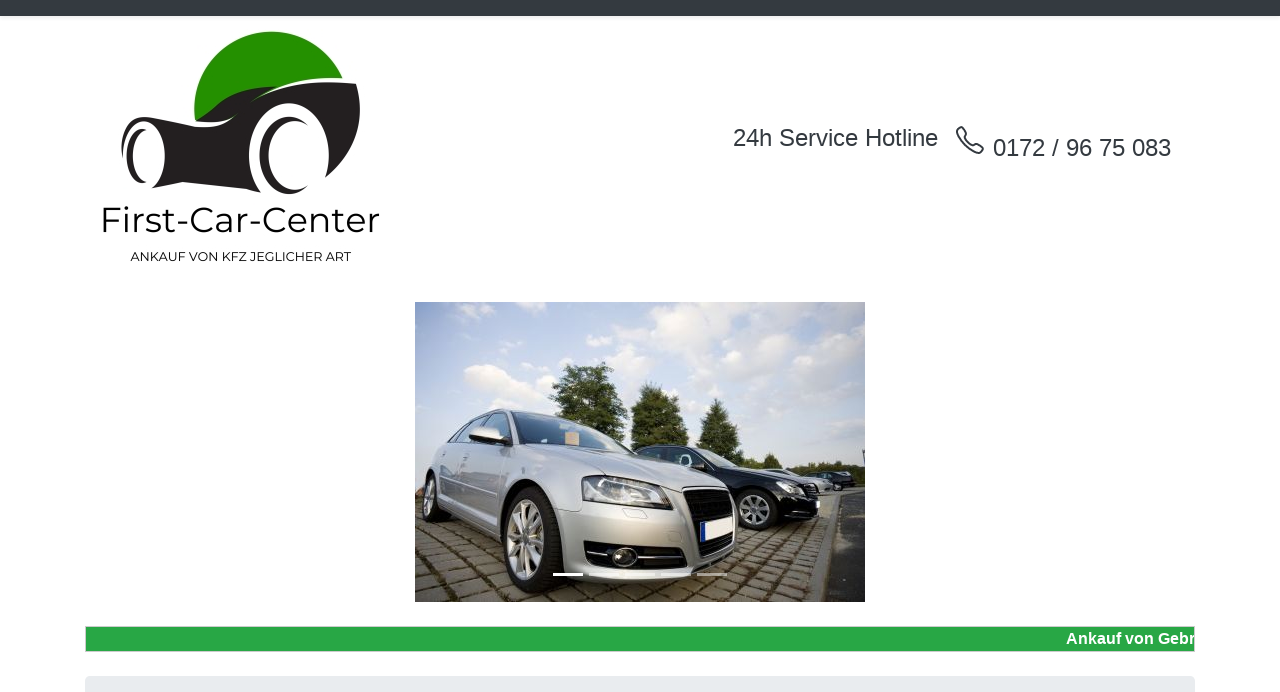

--- FILE ---
content_type: text/html; charset=UTF-8
request_url: https://firstcarcenter.de/autoankauf/hessen/muenzenberg/
body_size: 18787
content:

	<!DOCTYPE html>
<html lang="de">
	<head>
		<meta charset="utf-8">
		<meta http-equiv="X-UA-Compatible" content="IE=edge">
		<meta name="viewport" content="width=device-width, initial-scale=1, shrink-to-fit=no">
		<!-- The above 3 meta tags *must* come first in the head; any other head content must come *after* these tags -->
		
		
		<meta name="description" content="Autoankauf in Münzenberg - Wir zahlen faire Ankaufspreise. Das Fahrzeug schnell, sicher und unkompliziert verkaufen." /><meta name="keywords" content="Autoankauf, Münzenberg">		
		<link rel="icon" href="https://firstcarcenter.de/wp-content/themes/sky-automobile-dortmund/img/favicon.ico" type="image/x-icon">
		
		<!-- Bootstrap core CSS -->
		<link href="https://firstcarcenter.de/wp-content/themes/sky-automobile-dortmund/css/bootstrap.min.css" rel="stylesheet">

		<!-- Custom styles for this template -->
		<link href="https://firstcarcenter.de/wp-content/themes/sky-automobile-dortmund/style.css" rel="stylesheet">
		
		<title>Autoankauf in Münzenberg  |  First Car Center</title>
				<meta name='robots' content='max-image-preview:large' />
<link rel='dns-prefetch' href='//www.googletagmanager.com' />
<script type="text/javascript">
/* <![CDATA[ */
window._wpemojiSettings = {"baseUrl":"https:\/\/s.w.org\/images\/core\/emoji\/15.0.3\/72x72\/","ext":".png","svgUrl":"https:\/\/s.w.org\/images\/core\/emoji\/15.0.3\/svg\/","svgExt":".svg","source":{"concatemoji":"https:\/\/firstcarcenter.de\/wp-includes\/js\/wp-emoji-release.min.js?ver=6.5.7"}};
/*! This file is auto-generated */
!function(i,n){var o,s,e;function c(e){try{var t={supportTests:e,timestamp:(new Date).valueOf()};sessionStorage.setItem(o,JSON.stringify(t))}catch(e){}}function p(e,t,n){e.clearRect(0,0,e.canvas.width,e.canvas.height),e.fillText(t,0,0);var t=new Uint32Array(e.getImageData(0,0,e.canvas.width,e.canvas.height).data),r=(e.clearRect(0,0,e.canvas.width,e.canvas.height),e.fillText(n,0,0),new Uint32Array(e.getImageData(0,0,e.canvas.width,e.canvas.height).data));return t.every(function(e,t){return e===r[t]})}function u(e,t,n){switch(t){case"flag":return n(e,"\ud83c\udff3\ufe0f\u200d\u26a7\ufe0f","\ud83c\udff3\ufe0f\u200b\u26a7\ufe0f")?!1:!n(e,"\ud83c\uddfa\ud83c\uddf3","\ud83c\uddfa\u200b\ud83c\uddf3")&&!n(e,"\ud83c\udff4\udb40\udc67\udb40\udc62\udb40\udc65\udb40\udc6e\udb40\udc67\udb40\udc7f","\ud83c\udff4\u200b\udb40\udc67\u200b\udb40\udc62\u200b\udb40\udc65\u200b\udb40\udc6e\u200b\udb40\udc67\u200b\udb40\udc7f");case"emoji":return!n(e,"\ud83d\udc26\u200d\u2b1b","\ud83d\udc26\u200b\u2b1b")}return!1}function f(e,t,n){var r="undefined"!=typeof WorkerGlobalScope&&self instanceof WorkerGlobalScope?new OffscreenCanvas(300,150):i.createElement("canvas"),a=r.getContext("2d",{willReadFrequently:!0}),o=(a.textBaseline="top",a.font="600 32px Arial",{});return e.forEach(function(e){o[e]=t(a,e,n)}),o}function t(e){var t=i.createElement("script");t.src=e,t.defer=!0,i.head.appendChild(t)}"undefined"!=typeof Promise&&(o="wpEmojiSettingsSupports",s=["flag","emoji"],n.supports={everything:!0,everythingExceptFlag:!0},e=new Promise(function(e){i.addEventListener("DOMContentLoaded",e,{once:!0})}),new Promise(function(t){var n=function(){try{var e=JSON.parse(sessionStorage.getItem(o));if("object"==typeof e&&"number"==typeof e.timestamp&&(new Date).valueOf()<e.timestamp+604800&&"object"==typeof e.supportTests)return e.supportTests}catch(e){}return null}();if(!n){if("undefined"!=typeof Worker&&"undefined"!=typeof OffscreenCanvas&&"undefined"!=typeof URL&&URL.createObjectURL&&"undefined"!=typeof Blob)try{var e="postMessage("+f.toString()+"("+[JSON.stringify(s),u.toString(),p.toString()].join(",")+"));",r=new Blob([e],{type:"text/javascript"}),a=new Worker(URL.createObjectURL(r),{name:"wpTestEmojiSupports"});return void(a.onmessage=function(e){c(n=e.data),a.terminate(),t(n)})}catch(e){}c(n=f(s,u,p))}t(n)}).then(function(e){for(var t in e)n.supports[t]=e[t],n.supports.everything=n.supports.everything&&n.supports[t],"flag"!==t&&(n.supports.everythingExceptFlag=n.supports.everythingExceptFlag&&n.supports[t]);n.supports.everythingExceptFlag=n.supports.everythingExceptFlag&&!n.supports.flag,n.DOMReady=!1,n.readyCallback=function(){n.DOMReady=!0}}).then(function(){return e}).then(function(){var e;n.supports.everything||(n.readyCallback(),(e=n.source||{}).concatemoji?t(e.concatemoji):e.wpemoji&&e.twemoji&&(t(e.twemoji),t(e.wpemoji)))}))}((window,document),window._wpemojiSettings);
/* ]]> */
</script>
<style id='wp-emoji-styles-inline-css' type='text/css'>

	img.wp-smiley, img.emoji {
		display: inline !important;
		border: none !important;
		box-shadow: none !important;
		height: 1em !important;
		width: 1em !important;
		margin: 0 0.07em !important;
		vertical-align: -0.1em !important;
		background: none !important;
		padding: 0 !important;
	}
</style>
<link rel='stylesheet' id='wp-block-library-css' href='https://firstcarcenter.de/wp-includes/css/dist/block-library/style.min.css?ver=6.5.7' type='text/css' media='all' />
<style id='classic-theme-styles-inline-css' type='text/css'>
/*! This file is auto-generated */
.wp-block-button__link{color:#fff;background-color:#32373c;border-radius:9999px;box-shadow:none;text-decoration:none;padding:calc(.667em + 2px) calc(1.333em + 2px);font-size:1.125em}.wp-block-file__button{background:#32373c;color:#fff;text-decoration:none}
</style>
<style id='global-styles-inline-css' type='text/css'>
body{--wp--preset--color--black: #000000;--wp--preset--color--cyan-bluish-gray: #abb8c3;--wp--preset--color--white: #ffffff;--wp--preset--color--pale-pink: #f78da7;--wp--preset--color--vivid-red: #cf2e2e;--wp--preset--color--luminous-vivid-orange: #ff6900;--wp--preset--color--luminous-vivid-amber: #fcb900;--wp--preset--color--light-green-cyan: #7bdcb5;--wp--preset--color--vivid-green-cyan: #00d084;--wp--preset--color--pale-cyan-blue: #8ed1fc;--wp--preset--color--vivid-cyan-blue: #0693e3;--wp--preset--color--vivid-purple: #9b51e0;--wp--preset--gradient--vivid-cyan-blue-to-vivid-purple: linear-gradient(135deg,rgba(6,147,227,1) 0%,rgb(155,81,224) 100%);--wp--preset--gradient--light-green-cyan-to-vivid-green-cyan: linear-gradient(135deg,rgb(122,220,180) 0%,rgb(0,208,130) 100%);--wp--preset--gradient--luminous-vivid-amber-to-luminous-vivid-orange: linear-gradient(135deg,rgba(252,185,0,1) 0%,rgba(255,105,0,1) 100%);--wp--preset--gradient--luminous-vivid-orange-to-vivid-red: linear-gradient(135deg,rgba(255,105,0,1) 0%,rgb(207,46,46) 100%);--wp--preset--gradient--very-light-gray-to-cyan-bluish-gray: linear-gradient(135deg,rgb(238,238,238) 0%,rgb(169,184,195) 100%);--wp--preset--gradient--cool-to-warm-spectrum: linear-gradient(135deg,rgb(74,234,220) 0%,rgb(151,120,209) 20%,rgb(207,42,186) 40%,rgb(238,44,130) 60%,rgb(251,105,98) 80%,rgb(254,248,76) 100%);--wp--preset--gradient--blush-light-purple: linear-gradient(135deg,rgb(255,206,236) 0%,rgb(152,150,240) 100%);--wp--preset--gradient--blush-bordeaux: linear-gradient(135deg,rgb(254,205,165) 0%,rgb(254,45,45) 50%,rgb(107,0,62) 100%);--wp--preset--gradient--luminous-dusk: linear-gradient(135deg,rgb(255,203,112) 0%,rgb(199,81,192) 50%,rgb(65,88,208) 100%);--wp--preset--gradient--pale-ocean: linear-gradient(135deg,rgb(255,245,203) 0%,rgb(182,227,212) 50%,rgb(51,167,181) 100%);--wp--preset--gradient--electric-grass: linear-gradient(135deg,rgb(202,248,128) 0%,rgb(113,206,126) 100%);--wp--preset--gradient--midnight: linear-gradient(135deg,rgb(2,3,129) 0%,rgb(40,116,252) 100%);--wp--preset--font-size--small: 13px;--wp--preset--font-size--medium: 20px;--wp--preset--font-size--large: 36px;--wp--preset--font-size--x-large: 42px;--wp--preset--spacing--20: 0.44rem;--wp--preset--spacing--30: 0.67rem;--wp--preset--spacing--40: 1rem;--wp--preset--spacing--50: 1.5rem;--wp--preset--spacing--60: 2.25rem;--wp--preset--spacing--70: 3.38rem;--wp--preset--spacing--80: 5.06rem;--wp--preset--shadow--natural: 6px 6px 9px rgba(0, 0, 0, 0.2);--wp--preset--shadow--deep: 12px 12px 50px rgba(0, 0, 0, 0.4);--wp--preset--shadow--sharp: 6px 6px 0px rgba(0, 0, 0, 0.2);--wp--preset--shadow--outlined: 6px 6px 0px -3px rgba(255, 255, 255, 1), 6px 6px rgba(0, 0, 0, 1);--wp--preset--shadow--crisp: 6px 6px 0px rgba(0, 0, 0, 1);}:where(.is-layout-flex){gap: 0.5em;}:where(.is-layout-grid){gap: 0.5em;}body .is-layout-flex{display: flex;}body .is-layout-flex{flex-wrap: wrap;align-items: center;}body .is-layout-flex > *{margin: 0;}body .is-layout-grid{display: grid;}body .is-layout-grid > *{margin: 0;}:where(.wp-block-columns.is-layout-flex){gap: 2em;}:where(.wp-block-columns.is-layout-grid){gap: 2em;}:where(.wp-block-post-template.is-layout-flex){gap: 1.25em;}:where(.wp-block-post-template.is-layout-grid){gap: 1.25em;}.has-black-color{color: var(--wp--preset--color--black) !important;}.has-cyan-bluish-gray-color{color: var(--wp--preset--color--cyan-bluish-gray) !important;}.has-white-color{color: var(--wp--preset--color--white) !important;}.has-pale-pink-color{color: var(--wp--preset--color--pale-pink) !important;}.has-vivid-red-color{color: var(--wp--preset--color--vivid-red) !important;}.has-luminous-vivid-orange-color{color: var(--wp--preset--color--luminous-vivid-orange) !important;}.has-luminous-vivid-amber-color{color: var(--wp--preset--color--luminous-vivid-amber) !important;}.has-light-green-cyan-color{color: var(--wp--preset--color--light-green-cyan) !important;}.has-vivid-green-cyan-color{color: var(--wp--preset--color--vivid-green-cyan) !important;}.has-pale-cyan-blue-color{color: var(--wp--preset--color--pale-cyan-blue) !important;}.has-vivid-cyan-blue-color{color: var(--wp--preset--color--vivid-cyan-blue) !important;}.has-vivid-purple-color{color: var(--wp--preset--color--vivid-purple) !important;}.has-black-background-color{background-color: var(--wp--preset--color--black) !important;}.has-cyan-bluish-gray-background-color{background-color: var(--wp--preset--color--cyan-bluish-gray) !important;}.has-white-background-color{background-color: var(--wp--preset--color--white) !important;}.has-pale-pink-background-color{background-color: var(--wp--preset--color--pale-pink) !important;}.has-vivid-red-background-color{background-color: var(--wp--preset--color--vivid-red) !important;}.has-luminous-vivid-orange-background-color{background-color: var(--wp--preset--color--luminous-vivid-orange) !important;}.has-luminous-vivid-amber-background-color{background-color: var(--wp--preset--color--luminous-vivid-amber) !important;}.has-light-green-cyan-background-color{background-color: var(--wp--preset--color--light-green-cyan) !important;}.has-vivid-green-cyan-background-color{background-color: var(--wp--preset--color--vivid-green-cyan) !important;}.has-pale-cyan-blue-background-color{background-color: var(--wp--preset--color--pale-cyan-blue) !important;}.has-vivid-cyan-blue-background-color{background-color: var(--wp--preset--color--vivid-cyan-blue) !important;}.has-vivid-purple-background-color{background-color: var(--wp--preset--color--vivid-purple) !important;}.has-black-border-color{border-color: var(--wp--preset--color--black) !important;}.has-cyan-bluish-gray-border-color{border-color: var(--wp--preset--color--cyan-bluish-gray) !important;}.has-white-border-color{border-color: var(--wp--preset--color--white) !important;}.has-pale-pink-border-color{border-color: var(--wp--preset--color--pale-pink) !important;}.has-vivid-red-border-color{border-color: var(--wp--preset--color--vivid-red) !important;}.has-luminous-vivid-orange-border-color{border-color: var(--wp--preset--color--luminous-vivid-orange) !important;}.has-luminous-vivid-amber-border-color{border-color: var(--wp--preset--color--luminous-vivid-amber) !important;}.has-light-green-cyan-border-color{border-color: var(--wp--preset--color--light-green-cyan) !important;}.has-vivid-green-cyan-border-color{border-color: var(--wp--preset--color--vivid-green-cyan) !important;}.has-pale-cyan-blue-border-color{border-color: var(--wp--preset--color--pale-cyan-blue) !important;}.has-vivid-cyan-blue-border-color{border-color: var(--wp--preset--color--vivid-cyan-blue) !important;}.has-vivid-purple-border-color{border-color: var(--wp--preset--color--vivid-purple) !important;}.has-vivid-cyan-blue-to-vivid-purple-gradient-background{background: var(--wp--preset--gradient--vivid-cyan-blue-to-vivid-purple) !important;}.has-light-green-cyan-to-vivid-green-cyan-gradient-background{background: var(--wp--preset--gradient--light-green-cyan-to-vivid-green-cyan) !important;}.has-luminous-vivid-amber-to-luminous-vivid-orange-gradient-background{background: var(--wp--preset--gradient--luminous-vivid-amber-to-luminous-vivid-orange) !important;}.has-luminous-vivid-orange-to-vivid-red-gradient-background{background: var(--wp--preset--gradient--luminous-vivid-orange-to-vivid-red) !important;}.has-very-light-gray-to-cyan-bluish-gray-gradient-background{background: var(--wp--preset--gradient--very-light-gray-to-cyan-bluish-gray) !important;}.has-cool-to-warm-spectrum-gradient-background{background: var(--wp--preset--gradient--cool-to-warm-spectrum) !important;}.has-blush-light-purple-gradient-background{background: var(--wp--preset--gradient--blush-light-purple) !important;}.has-blush-bordeaux-gradient-background{background: var(--wp--preset--gradient--blush-bordeaux) !important;}.has-luminous-dusk-gradient-background{background: var(--wp--preset--gradient--luminous-dusk) !important;}.has-pale-ocean-gradient-background{background: var(--wp--preset--gradient--pale-ocean) !important;}.has-electric-grass-gradient-background{background: var(--wp--preset--gradient--electric-grass) !important;}.has-midnight-gradient-background{background: var(--wp--preset--gradient--midnight) !important;}.has-small-font-size{font-size: var(--wp--preset--font-size--small) !important;}.has-medium-font-size{font-size: var(--wp--preset--font-size--medium) !important;}.has-large-font-size{font-size: var(--wp--preset--font-size--large) !important;}.has-x-large-font-size{font-size: var(--wp--preset--font-size--x-large) !important;}
.wp-block-navigation a:where(:not(.wp-element-button)){color: inherit;}
:where(.wp-block-post-template.is-layout-flex){gap: 1.25em;}:where(.wp-block-post-template.is-layout-grid){gap: 1.25em;}
:where(.wp-block-columns.is-layout-flex){gap: 2em;}:where(.wp-block-columns.is-layout-grid){gap: 2em;}
.wp-block-pullquote{font-size: 1.5em;line-height: 1.6;}
</style>

<!-- Google Tag (gtac.js) durch Site-Kit hinzugefügt -->

<!-- Von Site Kit hinzugefügtes Google-Analytics-Snippet -->
<script type="text/javascript" src="https://www.googletagmanager.com/gtag/js?id=GT-WB23G2L" id="google_gtagjs-js" async></script>
<script type="text/javascript" id="google_gtagjs-js-after">
/* <![CDATA[ */
window.dataLayer = window.dataLayer || [];function gtag(){dataLayer.push(arguments);}
gtag("set","linker",{"domains":["firstcarcenter.de"]});
gtag("js", new Date());
gtag("set", "developer_id.dZTNiMT", true);
gtag("config", "GT-WB23G2L");
/* ]]> */
</script>

<!-- Das Snippet mit dem schließenden Google-Tag (gtag.js) wurde von Site Kit hinzugefügt -->
<link rel="https://api.w.org/" href="https://firstcarcenter.de/wp-json/" /><link rel="alternate" type="application/json" href="https://firstcarcenter.de/wp-json/wp/v2/pages/3759" /><link rel="EditURI" type="application/rsd+xml" title="RSD" href="https://firstcarcenter.de/xmlrpc.php?rsd" />
<link rel="canonical" href="https://firstcarcenter.de/autoankauf/hessen/muenzenberg/" />
<link rel='shortlink' href='https://firstcarcenter.de/?p=3759' />
<link rel="alternate" type="application/json+oembed" href="https://firstcarcenter.de/wp-json/oembed/1.0/embed?url=https%3A%2F%2Ffirstcarcenter.de%2Fautoankauf%2Fhessen%2Fmuenzenberg%2F" />
<link rel="alternate" type="text/xml+oembed" href="https://firstcarcenter.de/wp-json/oembed/1.0/embed?url=https%3A%2F%2Ffirstcarcenter.de%2Fautoankauf%2Fhessen%2Fmuenzenberg%2F&#038;format=xml" />
<meta name="generator" content="Site Kit by Google 1.134.0" />	</head>

	<body>
		<header>
			<div class="navbar navbar-dark bg-dark shadow-sm">
				<div class="container d-flex justify-content-between">
				</div>
			</div>
			<div class="container">
				<nav class="navbar navbar-expand-lg navbar-light">
					<a href="https://firstcarcenter.de" title="First Car Center - Deutschlandweit" class="navbar-brand mx-auto">
						<img src="https://firstcarcenter.de/wp-content/themes/sky-automobile-dortmund/img/FirstCarCenterLogo2.jpg" alt="First Car Center - Deutschlandweit">
					</a>
					<div class="navbar-collapse">
						<ul class="navbar-nav ml-auto text-center">
							<li class="nav-item">
								<a href="https://wa.me/491729675083" class="text-dark nav-link">
									<ion-icon name="logo-whatsapp" class="d-lg-none whatsapp_icon" size="large"></ion-icon>
								</a>
							</li>
						</ul>
					</div>
					<div class="navbar-collapse">
						<ul class="navbar-nav ml-auto text-center align-middle">
							<li class="nav-item text-center align-middle">
								<h4 class="text-center align-middle">
									<a href="tel:+491729675083" class="nav-link text-decoration-none text-dark text-center align-middle">24h Service Hotline</a>
								</h4>
							</li>
							<li class="nav-item text-center align-middle">
								<h4 class="text-center align-middle">
									<a href="tel:+491729675083" class="nav-link text-decoration-none text-dark text-center align-middle"><ion-icon name="call-outline" size="large"></ion-icon>  0172 / 96 75 083</a>
								</h4>
							</li>
						</ul>
					</div>
				</nav>
			</div>
		</header>
    
			<main role="main" class="container">
				<div class="row mt-4 mb-4">
					<div class="col-md-12">
						<div id="carouselAutoankauf" class="carousel slide" data-ride="carousel">
							<ol class="carousel-indicators">
								<li data-target="#carouselAutoankauf" data-slide-to="0" class="active"></li>
								<li data-target="#carouselAutoankauf" data-slide-to="1"></li>
								<li data-target="#carouselAutoankauf" data-slide-to="2"></li>
								<li data-target="#carouselAutoankauf" data-slide-to="3"></li>
								<li data-target="#carouselAutoankauf" data-slide-to="4"></li>
							</ol>
							<div class="carousel-inner">
								<div class="carousel-item active" data-interval="4000">
									<div class="view">
										<img src="https://firstcarcenter.de/wp-content/themes/sky-automobile-dortmund/img/autohaus_300-pixabay.jpg" alt="Ankauf von Gebrauchtwagen" class="d-block w-55 mx-auto">
										<div class="mask rgba-black-light"></div>
									</div>
								</div>
								<div class="carousel-item" data-interval="4000">
									<div class="view">
										<img src="https://firstcarcenter.de/wp-content/themes/sky-automobile-dortmund/img/auto-300_pixabay.jpg" alt="Ankauf von Unfallwagen" class="d-block w-55 mx-auto">
										<div class="mask rgba-black-light"></div>
									</div>
								</div>
								<div class="carousel-item" data-interval="4000">
									<div class="view">
										<img src="https://firstcarcenter.de/wp-content/themes/sky-automobile-dortmund/img/van-300_pixabay.jpg" alt="Ankauf von Nutzfahrzeugen" class="d-block w-55 mx-auto">
										<div class="mask rgba-black-light"></div>
									</div>
								</div>
								<div class="carousel-item" data-interval="4000">
									<div class="view">
										<img src="https://firstcarcenter.de/wp-content/themes/sky-automobile-dortmund/img/automobile-300_pixabay.jpg" alt="Ankauf von Oldtimern" class="d-block w-55 mx-auto">
										<div class="mask rgba-black-light"></div>
									</div>
								</div>
								<div class="carousel-item" data-interval="4000">
									<div class="view">
										<img src="https://firstcarcenter.de/wp-content/themes/sky-automobile-dortmund/img/firmenwagen-300_pixabay.jpg" alt="Ankauf von Firmenwagen" class="d-block w-55 mx-auto">
										<div class="mask rgba-black-light"></div>
									</div>
								</div>
								<div class="carousel-item" data-interval="4000">
									<div class="view">
										<img src="https://firstcarcenter.de/wp-content/themes/sky-automobile-dortmund/img/toyota_rav-4_300_pixabay.jpg" alt="Autoankauf" class="d-block w-55 mx-auto">
										<div class="mask rgba-black-light"></div>
									</div>
								</div>
							</div>
							<a class="carousel-control-prev" href="#carouselAutoankauf" role="button" data-slide="prev">
								<span class="carousel-control-prev-icon" aria-hidden="true"></span>
								<span class="sr-only">Previous</span>
							</a>
							<a class="carousel-control-next" href="#carouselAutoankauf" role="button" data-slide="next">
								<span class="carousel-control-next-icon" aria-hidden="true"></span>
								<span class="sr-only">Next</span>
							</a>
						</div>
					</div>
				</div>
				<div class="row mt-4 mb-4">
					<div class="col-md-12">
						<div class="marquee bg-success text-white font-weight-bold" data-duplicated='true' data-direction='left' data-duration='13000'>Ankauf von Gebrauchtwagen, Firmenwagen, Unfallwagen, Nutzfahrzeuge und Oldtimer - 24h Hotline - wir kümmern uns um Ihr Anliegen! &nbsp;&nbsp;&nbsp;&nbsp;&nbsp;&nbsp;&nbsp;&nbsp;&nbsp;</div>
					</div>
				</div>
								<div class="jumbotron p-4 p-md-5">
					<div class="col-md-12 px-0">
						<h2>Ihre Vorteile mit First Car Center</h2>
						<ul class="list-group">
							<li class="list-group-item alert alert-success align-middle"><ion-icon name="checkmark-outline"></ion-icon>   Kostenlose und unverbindliche Auto Bewertung bei Ihnen vor Ort</li>
							<li class="list-group-item alert alert-success align-middle"><ion-icon name="checkmark-outline"></ion-icon>   Stressfreier und schneller Ankauf</li>
							<li class="list-group-item alert alert-success align-middle"><ion-icon name="checkmark-outline"></ion-icon>   Barzahlung bei Abholung oder direkte Einzahlung auf Ihr Bankkonto</li>
							<li class="list-group-item alert alert-success align-middle"><ion-icon name="checkmark-outline"></ion-icon>   Bundesweite Abholung mit eigenen Transportern oder Überführungskennzeichen</li>
							<li class="list-group-item alert alert-success align-middle"><ion-icon name="checkmark-outline"></ion-icon>   Sichere Abmeldung Ihres Autos</li>
						</ul>
					</div>
				</div>
				<div id="kontaktformularDiv" class="jumbotron p-4 p-md-5">
					<div class="col-md-12 px-0">
						<h2>Schnell und unkompliziert Angebot einholen</h2>
					</div>
											
					<div class="col-md-6 px-0">
						<form id="kontaktformular" class="p-3 mb-2" action="https://firstcarcenter.de/autoankauf/hessen/muenzenberg/" method="post">
							<fieldset class="form-group">
								<div class="row">
									<legend class="col-form-label col-sm-3 pt-0 font-weight-bold">Marke</legend>
									<div class="col-sm-9">
									<select id="inputMarke" name="inputMarke" class="form-control">
										<option selected>bitte wählen...</option>
										<option value="Alfa Romeo">Alfa Romeo</option>
										<option value="Audi">Audi</option>
										<option value="BMW">BMW</option>
										<option value="Chevrolet">Chevrolet</option>
										<option value="Chrysler">Chrysler</option>
										<option value="Citroën">Citroën</option>
										<option value="Dacia">Dacia</option>
										<option value="Daewoo">Daewoo</option>
										<option value="Daihatsu">Daihatsu</option>
										<option value="Fiat">Fiat</option>
										<option value="Ford">Ford</option>
										<option value="Honda">Honda</option>
										<option value="Hyundai">Hyundai</option>
										<option value="Jeep">Jeep</option>
										<option value="Kia">Kia</option>
										<option value="Lada">Lada</option>
										<option value="Lancia">Lancia</option>
										<option value="Land Rover">Land Rover</option>
										<option value="Lexus">Lexus</option>
										<option value="Mazda">Mazda</option>
										<option value="Mercedes-Benz">Mercedes-Benz</option>
										<option value="MINI">MINI</option>
										<option value="Mitsubishi">Mitsubishi</option>
										<option value="Nissan">Nissan</option>
										<option value="Opel">Opel</option>
										<option value="Peugeot">Peugeot</option>
										<option value="Renault">Renault</option>
										<option value="Rover">Rover</option>
										<option value="Saab">Saab</option>
										<option value="Seat">Seat</option>
										<option value="Skoda">Skoda</option>
										<option value="Smart">Smart</option>
										<option value="Ssangyong">Ssangyong</option>
										<option value="Subaru">Subaru</option>
										<option value="Suzuki">Suzuki</option>
										<option value="Toyota">Toyota</option>
										<option value="Volkswagen">Volkswagen</option>
										<option value="Volvo">Volvo</option>
										<option>...</option>
									</select>
									</div>
								</div>
							</fieldset>
							<fieldset class="form-group">
								<div class="row">
									<legend class="col-form-label col-sm-3 pt-0 font-weight-bold">Modell</legend>
									<div class="col-sm-9">
										<select id="inputModell" name="inputModell" class="form-control">
											<option selected>bitte wählen...</option>
											<option>...</option>
										</select>
									</div>
								</div>
							</fieldset>
							<fieldset class="form-group">
								<div class="row">
									<legend class="col-form-label col-sm-3 pt-0 font-weight-bold">Erstzulassung</legend>
									<div class="col-sm-9">
										<select id="inputErstzulassung" name="inputErstzulassung" class="form-control">
											<option selected>bitte wählen...</option>
											<option value=2023>2023</option><option value=2022>2022</option><option value=2021>2021</option><option value=2020>2020</option><option value=2019>2019</option><option value=2018>2018</option><option value=2017>2017</option><option value=2016>2016</option><option value=2015>2015</option><option value=2014>2014</option><option value=2013>2013</option><option value=2012>2012</option><option value=2011>2011</option><option value=2010>2010</option><option value=2009>2009</option><option value=2008>2008</option><option value=2007>2007</option><option value=2006>2006</option><option value=2005>2005</option><option value=2004>2004</option><option value=2003>2003</option><option value=2002>2002</option><option value=2001>2001</option><option value=2000>2000</option><option value=1999>1999</option><option value=1998>1998</option><option value=1997>1997</option><option value=1996>1996</option><option value=1995>1995</option><option value=1994>1994</option><option value=1993>1993</option><option value=1992>1992</option><option value=1991>1991</option><option value=1990>1990</option><option value=1989>1989</option><option value=1988>1988</option><option value=1987>1987</option><option value=1986>1986</option><option value=1985>1985</option><option value=1984>1984</option><option value=1983>1983</option><option value=1982>1982</option><option value=1981>1981</option><option value=1980>1980</option><option value=1979>1979</option><option value=1978>1978</option><option value=1977>1977</option><option value=1976>1976</option><option value=1975>1975</option><option value=1974>1974</option><option value=1973>1973</option><option value=1972>1972</option><option value=1971>1971</option><option value=1970>1970</option><option value=1969>1969</option><option value=1968>1968</option><option value=1967>1967</option><option value=1966>1966</option><option value=1965>1965</option><option value=1964>1964</option><option value=1963>1963</option><option value=1962>1962</option><option value=1961>1961</option><option value=1960>1960</option><option value=1959>1959</option><option value=1958>1958</option><option value=1957>1957</option><option value=1956>1956</option><option value=1955>1955</option><option value=1954>1954</option><option value=1953>1953</option><option value=1952>1952</option><option value=1951>1951</option><option value=1950>1950</option>										</select>
									</div>
								</div>
							</fieldset>
							<fieldset class="form-group">
								<div class="row">
									<legend class="col-form-label col-sm-3 pt-0 font-weight-bold">Getriebe</legend>
									<div class="col-sm-9">
										<select id="inputGetriebe" name="inputGetriebe" class="form-control">
											<option selected>bitte wählen...</option>
											<option value="Schaltgetriebe">Schaltgetriebe</option>
											<option value="Automatik">Automatik</option>
										</select>
									</div>
								</div>
							</fieldset>
							<fieldset class="form-group">
								<div class="row">
									<legend class="col-form-label col-sm-3 pt-0 font-weight-bold">Kraftstoff</legend>
									<div class="col-sm-9">
										<select id="inputKraftstoff" name="inputKraftstoff" class="form-control">
											<option selected>bitte wählen...</option>
											<option value="Benzin">Benzin</option>
											<option value="Diesel">Diesel</option>
											<option value="Erdgas">Erdgas</option>
											<option value="Anderer">Anderer</option>
										</select>
									</div>
								</div>
							</fieldset>
							<fieldset class="form-group">
								<div class="row">
									<legend class="col-form-label col-sm-3 pt-0 font-weight-bold">Name</legend>
									<div class="col-sm-9">
										<input type="text" class="form-control" id="exampleInputName" name="exampleInputName">
									</div>
								</div>
							</fieldset>
							<fieldset class="form-group">
								<div class="row">
								<legend class="col-form-label col-sm-3 pt-0 font-weight-bold">E-Mail</legend>
									<div class="col-sm-9">
									<input type="email" class="form-control" id="exampleInputEmail" name="exampleInputEmail" aria-describedby="emailHelp">
									</div>
								</div>
							</fieldset>
							<fieldset class="form-group">
								<div class="row">
								<legend class="col-form-label col-sm-3 pt-0">Telefon</legend>
									<div class="col-sm-9">
									<input type="text" class="form-control" id="exampleInputTelefon" name="exampleInputTelefon">
									</div>
								</div>
							</fieldset>
							<div class="form-group">
								<label for="exampleFormControlTextarea1" class="font-weight-bold">Möchten Sie uns noch etwas mitteilen? <br/>Was wäre Ihr Wunschpreis?</label>
								<textarea class="form-control" id="exampleFormControlTextarea1" name="exampleFormControlTextarea1" rows="3"></textarea>
							</div>
							<div class="form-group row">
								<div class="col-sm-10">
									<button type="submit" class="btn btn-primary">Angebot einholen</button>
								</div>
							</div>
							<input type="hidden" name="submitted" id="submitted" value="true" />
						</form>
					</div>
				</div>
								<div class="jumbotron p-4 p-md-5">
					<div class="col-md-12 blog-main">
						<div class="p-4">
							<h1>Autoankauf in Münzenberg - Wir zahlen faire Ankaufspreise</h1><h2>Das Fahrzeug schnell und unkompliziert verkaufen</h2><p>Da ist er endlich. Der lang ersehnte Neuwagen steht schon für die Abholung. Zu Hause sind die Vorbereitungen für das neue Auto bereits getroffen. Im Idealfall ist das alte Auto bereits erfolgreich verkauft worden – doch was, wenn nicht? Wohin mit dem Auto? Zum Autohändler oder noch eben privat verkaufen? Und wer weiß, wie lange das dauert, bis man den geeigneten Käufer endlich gefunden hat. Vielleicht fehlen auch einfach die notwendigen Kenntnisse, um das Auto selber direkt zu verkaufen? Machen Sie sich das Leben nicht unnötig schwer – wir nehmen Ihnen diese Arbeit gerne mit unserem Autoankauf ab und finden einen neuen Käufer. Wir unterstützen Sie mit unserem Fachwissen durch qualifiziertes Personal und sind jederzeit persönlich für Sie erreichbar. Denn der persönliche Kundenkontakt und eine professionelle Beratung sind uns sehr wichtig.</p><h2>So läuft der Autoankauf ab</h2><p>Vor dem Ankauf bewerten wir Ihr Fahrzeug unverbindlich und kostenlos – direkt vor Ort. Wir erfassen den Zustand des Autos und legen anhand von technischen Eigenschaften fest, wie hoch der Wert des Autos ist.</p><h2>Den Autoankauf persönlich oder online erledigen</h2><p>Natürlich können Sie die Anmeldung zum Autoankauf auch ganz bequem von Zuhause aus erledigen.  Senden Sie uns ganz unverbindlich eine Anfrage. Und keine Sorge: Wir legen großen Wert auf faire Preise. Sind wir anschließend auf einen gemeinsamen Nenner gekommen, können Sie uns entweder das Fahrzeug bringen, oder wir holen es gerne für Sie ab.<br/>Egal, welches Kraftfahrzeug Sie verkaufen möchten – ob PKW, Oldtimer, Nutzfahrzeuge aller Art oder auch Unfallautos – wir kaufen Ihren Wagen ab. Die Marke? Wir kaufen alle Marken! Mit unserem Ankauf bieten wir Ihnen faire Preise für Ihren Gebrauchten an. Kein Unterbieten. Kein Abzocken. Bei uns ist jeder Autoankauf eine Vertrauenssache. Deshalb stehen bei uns eine hohe Kundenzufriedenheit und ein umfassender Service mit fairen Preisen ganz oben auf der Liste.</p><h2>Aus ganz Deutschland abgeholt</h2><p>Was wir Ihnen außerdem anbieten: Falls Sie am anderen Ende Deutschlands wohnen und dort Ihr Auto steht, kein Problem: Wir holen Ihr Fahrzeug deutschlandweit ab. Und die Fahrzeugabmeldung? Die übernehmen wir für Sie. Ganz egal, wo Sie in Deutschland wohnen und wo der Wagen steht. Wir kommen und holen das Fahrzeug ohne große Formalitäten ab.</p><h2>Auch in Münzenberg</h2><p>Für einen <b>Ankauf in Münzenberg</b> kommen unsere Fachkräfte gern auf Sie zu und erklären Ihnen die Abläufe beim Autoankauf. Haben Sie vorweg Fragen, nutzen Sie gerne unsere zahlreichen Kontaktmöglichkeiten. <a href='tel:+491729675083' class='text-decoration-none text-dark'>Anruf</a> und <a href='https://wa.me/491729675083' class='text-decoration-none text-dark'>WhatsApp</a> unter <a href='tel:+491729675083' class='text-decoration-none text-dark'>0172 / 96 75 083</a> oder senden uns eine E-Mail an: <a href='mailto:info@firstcarcenter.de' class='text-decoration-none text-dark'>info@firstcarcenter.de</a></p>						</div>
					</div>
				</div>
				
				<div class="jumbotron p-4 p-md-5">
					
						<div class="col-md-12 px-0">
					<h3>Ihre Meinung ist uns wichtig!</h3>
					<ul class="list-unstyled list-inline rating mb-0">
						<li class="list-inline-item mr-0"><ion-icon name="star"></ion-icon></li>
						<li class="list-inline-item mr-0"><ion-icon name="star"></ion-icon></li>
						<li class="list-inline-item mr-0"><ion-icon name="star"></ion-icon></li>
						<li class="list-inline-item mr-0"><ion-icon name="star"></ion-icon></li>
						<li class="list-inline-item"><ion-icon name="star-outline"></ion-icon></li>
						<li class="list-inline-item"><p class="text-muted">4.92 / 5 Sterne (72 Bewertungen)</p></li>
					</ul>
				</div>
				<div id="carouselReviews" class="carousel slide" data-ride="carousel">
					<ol class="carousel-indicators">
						<li data-target="#carouselReviews" data-slide-to="0" class="active"></li>
						<li data-target="#carouselReviews" data-slide-to="1"></li>
						<li data-target="#carouselReviews" data-slide-to="2"></li>
					</ol>
				<div class="carousel-inner">
			<div class="carousel-item active" data-interval="4000">
				<div class="card booking-card">
					<div class="card-body">
						<p class="mb-2"><strong>Kevin Schuster</strong></p>
							<ul class="list-unstyled list-inline rating mb-0">
								<li class="list-inline-item mr-0"><ion-icon name="star"></ion-icon></li>
								<li class="list-inline-item mr-0"><ion-icon name="star"></ion-icon></li>
								<li class="list-inline-item mr-0"><ion-icon name="star"></ion-icon></li>
								<li class="list-inline-item mr-0"><ion-icon name="star"></ion-icon></li>
								<li class="list-inline-item"><ion-icon name="star"></ion-icon></li>
								<li class="list-inline-item"><p class="text-muted">5 / 5 Sterne</p></li>
							</ul>
						<p class="card-text">Bei First Car Center wars echt klasse meinen Wagen loszuwerden. Die Mitarbeiter waren total locker drauf und die Bewertung meines Schlittens war echt gerecht. Die ganze Abwicklung war nenn Klacks.</p>
					</div>
				</div>
			</div>
			
			<div class="carousel-item" data-interval="4000">
				<div class="card booking-card">
					<div class="card-body">
						<p class="mb-2"><strong>Emma Weber</strong></p>
							<ul class="list-unstyled list-inline rating mb-0">
								<li class="list-inline-item mr-0"><ion-icon name="star"></ion-icon></li>
								<li class="list-inline-item mr-0"><ion-icon name="star"></ion-icon></li>
								<li class="list-inline-item mr-0"><ion-icon name="star"></ion-icon></li>
								<li class="list-inline-item mr-0"><ion-icon name="star"></ion-icon></li>
								<li class="list-inline-item"><ion-icon name="star"></ion-icon></li>
								<li class="list-inline-item"><p class="text-muted">5 / 5 Sterne</p></li>
							</ul>
						<p class="card-text">Die Abwicklung bei First Car Center in Soest war echt einfach. Die Bewertung meines Autos war fair und die Leute waren super hilfsbereit. Kann ich nur weiterempfehlen.</p>
					</div>
				</div>
			</div>
			
			<div class="carousel-item" data-interval="4000">
				<div class="card booking-card">
					<div class="card-body">
						<p class="mb-2"><strong>Mario S.</strong></p>
							<ul class="list-unstyled list-inline rating mb-0">
								<li class="list-inline-item mr-0"><ion-icon name="star"></ion-icon></li>
								<li class="list-inline-item mr-0"><ion-icon name="star"></ion-icon></li>
								<li class="list-inline-item mr-0"><ion-icon name="star"></ion-icon></li>
								<li class="list-inline-item mr-0"><ion-icon name="star"></ion-icon></li>
								<li class="list-inline-item"><ion-icon name="star-outline"></ion-icon></li>
								<li class="list-inline-item"><p class="text-muted">4 / 5 Sterne</p></li>
							</ul>
						<p class="card-text">Ich bin zufrieden mit dem Autoverkauf bei First Car Center. Die Bewertung meines Unfallwagens in Schwerte war fair, jedoch gab es einige kleine Unklarheiten in der Abwicklung.</p>
					</div>
				</div>
			</div>
			
			<div class="carousel-item" data-interval="4000">
				<div class="card booking-card">
					<div class="card-body">
						<p class="mb-2"><strong>Nadine M.</strong></p>
							<ul class="list-unstyled list-inline rating mb-0">
								<li class="list-inline-item mr-0"><ion-icon name="star"></ion-icon></li>
								<li class="list-inline-item mr-0"><ion-icon name="star"></ion-icon></li>
								<li class="list-inline-item mr-0"><ion-icon name="star"></ion-icon></li>
								<li class="list-inline-item mr-0"><ion-icon name="star"></ion-icon></li>
								<li class="list-inline-item"><ion-icon name="star"></ion-icon></li>
								<li class="list-inline-item"><p class="text-muted">5 / 5 Sterne</p></li>
							</ul>
						<p class="card-text">Der Autoverkauf bei First Car Center war ein echter Glücksgriff. Sie haben meinen Unfallwagen in Kamen professionell bewertet und problemlos abgeholt.</p>
					</div>
				</div>
			</div>
			
			<div class="carousel-item" data-interval="4000">
				<div class="card booking-card">
					<div class="card-body">
						<p class="mb-2"><strong>Iris</strong></p>
							<ul class="list-unstyled list-inline rating mb-0">
								<li class="list-inline-item mr-0"><ion-icon name="star"></ion-icon></li>
								<li class="list-inline-item mr-0"><ion-icon name="star"></ion-icon></li>
								<li class="list-inline-item mr-0"><ion-icon name="star"></ion-icon></li>
								<li class="list-inline-item mr-0"><ion-icon name="star"></ion-icon></li>
								<li class="list-inline-item"><ion-icon name="star"></ion-icon></li>
								<li class="list-inline-item"><p class="text-muted">5 / 5 Sterne</p></li>
							</ul>
						<p class="card-text">Guter Autoankauf in Dortmund. First Car Center hat meinen Gebrauchtwagen zu einem fairen Preis gekauft. Die Abwicklung lief reibungslos und das Team war freundlich und kompetent.</p>
					</div>
				</div>
			</div>
			
			<div class="carousel-item" data-interval="4000">
				<div class="card booking-card">
					<div class="card-body">
						<p class="mb-2"><strong>Peter G.</strong></p>
							<ul class="list-unstyled list-inline rating mb-0">
								<li class="list-inline-item mr-0"><ion-icon name="star"></ion-icon></li>
								<li class="list-inline-item mr-0"><ion-icon name="star"></ion-icon></li>
								<li class="list-inline-item mr-0"><ion-icon name="star"></ion-icon></li>
								<li class="list-inline-item mr-0"><ion-icon name="star"></ion-icon></li>
								<li class="list-inline-item"><ion-icon name="star"></ion-icon></li>
								<li class="list-inline-item"><p class="text-muted">5 / 5 Sterne</p></li>
							</ul>
						<p class="card-text">First Car Center hat meinen Unfallwagen fair bewertet und zügig abgeholt. Die gesamte Abwicklung war professionell und der Service erstklassig. 5 Sterne von mir!</p>
					</div>
				</div>
			</div>
			
			<div class="carousel-item" data-interval="4000">
				<div class="card booking-card">
					<div class="card-body">
						<p class="mb-2"><strong>Jonas Braun</strong></p>
							<ul class="list-unstyled list-inline rating mb-0">
								<li class="list-inline-item mr-0"><ion-icon name="star"></ion-icon></li>
								<li class="list-inline-item mr-0"><ion-icon name="star"></ion-icon></li>
								<li class="list-inline-item mr-0"><ion-icon name="star"></ion-icon></li>
								<li class="list-inline-item mr-0"><ion-icon name="star"></ion-icon></li>
								<li class="list-inline-item"><ion-icon name="star"></ion-icon></li>
								<li class="list-inline-item"><p class="text-muted">5 / 5 Sterne</p></li>
							</ul>
						<p class="card-text">Bei First Car Center lief alles glatt. Auto verkauft, faire Bewertung bekommen, und die Leute waren super chillig.</p>
					</div>
				</div>
			</div>
			
			<div class="carousel-item" data-interval="4000">
				<div class="card booking-card">
					<div class="card-body">
						<p class="mb-2"><strong>Herr Freytag</strong></p>
							<ul class="list-unstyled list-inline rating mb-0">
								<li class="list-inline-item mr-0"><ion-icon name="star"></ion-icon></li>
								<li class="list-inline-item mr-0"><ion-icon name="star"></ion-icon></li>
								<li class="list-inline-item mr-0"><ion-icon name="star"></ion-icon></li>
								<li class="list-inline-item mr-0"><ion-icon name="star"></ion-icon></li>
								<li class="list-inline-item"><ion-icon name="star"></ion-icon></li>
								<li class="list-inline-item"><p class="text-muted">5 / 5 Sterne</p></li>
							</ul>
						<p class="card-text">Mit First Car Center meinen Gebrauchtwagen verkauft. Schnelle Bewertung, guter Preis, problemlose Abwicklung. Gerne wieder.</p>
					</div>
				</div>
			</div>
			
			<div class="carousel-item" data-interval="4000">
				<div class="card booking-card">
					<div class="card-body">
						<p class="mb-2"><strong>Oliver Schmidt</strong></p>
							<ul class="list-unstyled list-inline rating mb-0">
								<li class="list-inline-item mr-0"><ion-icon name="star"></ion-icon></li>
								<li class="list-inline-item mr-0"><ion-icon name="star"></ion-icon></li>
								<li class="list-inline-item mr-0"><ion-icon name="star"></ion-icon></li>
								<li class="list-inline-item mr-0"><ion-icon name="star"></ion-icon></li>
								<li class="list-inline-item"><ion-icon name="star"></ion-icon></li>
								<li class="list-inline-item"><p class="text-muted">5 / 5 Sterne</p></li>
							</ul>
						<p class="card-text">Super Service, ging alles Ruckzuck, sind wirklich sehr zufrieden.</p>
					</div>
				</div>
			</div>
			
			<div class="carousel-item" data-interval="4000">
				<div class="card booking-card">
					<div class="card-body">
						<p class="mb-2"><strong>Burkhard S.</strong></p>
							<ul class="list-unstyled list-inline rating mb-0">
								<li class="list-inline-item mr-0"><ion-icon name="star"></ion-icon></li>
								<li class="list-inline-item mr-0"><ion-icon name="star"></ion-icon></li>
								<li class="list-inline-item mr-0"><ion-icon name="star"></ion-icon></li>
								<li class="list-inline-item mr-0"><ion-icon name="star"></ion-icon></li>
								<li class="list-inline-item"><ion-icon name="star"></ion-icon></li>
								<li class="list-inline-item"><p class="text-muted">5 / 5 Sterne</p></li>
							</ul>
						<p class="card-text">Autoverkauf ohne Stress! First Car Center hat meinen alten Wagen zu einem fairen Preis gekauft. Die gesamte Abwicklung war problemlos, und das Team war freundlich.</p>
					</div>
				</div>
			</div>
			
			<div class="carousel-item" data-interval="4000">
				<div class="card booking-card">
					<div class="card-body">
						<p class="mb-2"><strong>Andrej</strong></p>
							<ul class="list-unstyled list-inline rating mb-0">
								<li class="list-inline-item mr-0"><ion-icon name="star"></ion-icon></li>
								<li class="list-inline-item mr-0"><ion-icon name="star"></ion-icon></li>
								<li class="list-inline-item mr-0"><ion-icon name="star"></ion-icon></li>
								<li class="list-inline-item mr-0"><ion-icon name="star"></ion-icon></li>
								<li class="list-inline-item"><ion-icon name="star"></ion-icon></li>
								<li class="list-inline-item"><p class="text-muted">5 / 5 Sterne</p></li>
							</ul>
						<p class="card-text">Zuverlässiger Autoankauf, auf den man sich verlassen kann! First hat meinen defekten Wagen abgekauft, ohne dass ich mich um Reparaturen kümmern musste. Die faire Bewertung und die schnelle Abwicklung haben mich beeindruckt. Absolut top!</p>
					</div>
				</div>
			</div>
			
			<div class="carousel-item" data-interval="4000">
				<div class="card booking-card">
					<div class="card-body">
						<p class="mb-2"><strong>Lisa Klein</strong></p>
							<ul class="list-unstyled list-inline rating mb-0">
								<li class="list-inline-item mr-0"><ion-icon name="star"></ion-icon></li>
								<li class="list-inline-item mr-0"><ion-icon name="star"></ion-icon></li>
								<li class="list-inline-item mr-0"><ion-icon name="star"></ion-icon></li>
								<li class="list-inline-item mr-0"><ion-icon name="star"></ion-icon></li>
								<li class="list-inline-item"><ion-icon name="star"></ion-icon></li>
								<li class="list-inline-item"><p class="text-muted">5 / 5 Sterne</p></li>
							</ul>
						<p class="card-text">Mein Verkauf an First Car Center in Hemer war echt eine gute Entscheidung. Die Leute dort waren echt freundlich und die Bewertung meines Wagens war absolut richtig. Die Abwicklung lief echt schnell und problemlos.</p>
					</div>
				</div>
			</div>
			
			<div class="carousel-item" data-interval="4000">
				<div class="card booking-card">
					<div class="card-body">
						<p class="mb-2"><strong>Zlata</strong></p>
							<ul class="list-unstyled list-inline rating mb-0">
								<li class="list-inline-item mr-0"><ion-icon name="star"></ion-icon></li>
								<li class="list-inline-item mr-0"><ion-icon name="star"></ion-icon></li>
								<li class="list-inline-item mr-0"><ion-icon name="star"></ion-icon></li>
								<li class="list-inline-item mr-0"><ion-icon name="star"></ion-icon></li>
								<li class="list-inline-item"><ion-icon name="star"></ion-icon></li>
								<li class="list-inline-item"><p class="text-muted">5 / 5 Sterne</p></li>
							</ul>
						<p class="card-text">Erstklassiger Service bei First Car Center. Mein alter Wagen wurde fair bewertet und zügig abgekauft. Die gesamte Abwicklung war professionell.</p>
					</div>
				</div>
			</div>
			
			<div class="carousel-item" data-interval="4000">
				<div class="card booking-card">
					<div class="card-body">
						<p class="mb-2"><strong>Peter</strong></p>
							<ul class="list-unstyled list-inline rating mb-0">
								<li class="list-inline-item mr-0"><ion-icon name="star"></ion-icon></li>
								<li class="list-inline-item mr-0"><ion-icon name="star"></ion-icon></li>
								<li class="list-inline-item mr-0"><ion-icon name="star"></ion-icon></li>
								<li class="list-inline-item mr-0"><ion-icon name="star"></ion-icon></li>
								<li class="list-inline-item"><ion-icon name="star-outline"></ion-icon></li>
								<li class="list-inline-item"><p class="text-muted">4 / 5 Sterne</p></li>
							</ul>
						<p class="card-text">Mein alter Wagen wurde anstandslos abgenommen.</p>
					</div>
				</div>
			</div>
			
			<div class="carousel-item" data-interval="4000">
				<div class="card booking-card">
					<div class="card-body">
						<p class="mb-2"><strong>Uwe J.</strong></p>
							<ul class="list-unstyled list-inline rating mb-0">
								<li class="list-inline-item mr-0"><ion-icon name="star"></ion-icon></li>
								<li class="list-inline-item mr-0"><ion-icon name="star"></ion-icon></li>
								<li class="list-inline-item mr-0"><ion-icon name="star"></ion-icon></li>
								<li class="list-inline-item mr-0"><ion-icon name="star"></ion-icon></li>
								<li class="list-inline-item"><ion-icon name="star"></ion-icon></li>
								<li class="list-inline-item"><p class="text-muted">5 / 5 Sterne</p></li>
							</ul>
						<p class="card-text">Einfach klasse! First Car Center hat meinen Gebrauchtwagen zum besten Preis abgekauft. Die Jungs waren super professionell und die ganze Abwicklung lief wie am Schnürchen. Absolute Weiterempfehlung!</p>
					</div>
				</div>
			</div>
			
			<div class="carousel-item" data-interval="4000">
				<div class="card booking-card">
					<div class="card-body">
						<p class="mb-2"><strong>Andreas K.</strong></p>
							<ul class="list-unstyled list-inline rating mb-0">
								<li class="list-inline-item mr-0"><ion-icon name="star"></ion-icon></li>
								<li class="list-inline-item mr-0"><ion-icon name="star"></ion-icon></li>
								<li class="list-inline-item mr-0"><ion-icon name="star"></ion-icon></li>
								<li class="list-inline-item mr-0"><ion-icon name="star"></ion-icon></li>
								<li class="list-inline-item"><ion-icon name="star"></ion-icon></li>
								<li class="list-inline-item"><p class="text-muted">5 / 5 Sterne</p></li>
							</ul>
						<p class="card-text">Der Autoankauf bei First Car Center in Dortmund war für mich die richtige Entscheidung. Die Bewertung meines alten Wagens war fair, und die Abwicklung verlief reibungslos. Zuverlässig!</p>
					</div>
				</div>
			</div>
			
			<div class="carousel-item" data-interval="4000">
				<div class="card booking-card">
					<div class="card-body">
						<p class="mb-2"><strong>Michael Kopp</strong></p>
							<ul class="list-unstyled list-inline rating mb-0">
								<li class="list-inline-item mr-0"><ion-icon name="star"></ion-icon></li>
								<li class="list-inline-item mr-0"><ion-icon name="star"></ion-icon></li>
								<li class="list-inline-item mr-0"><ion-icon name="star"></ion-icon></li>
								<li class="list-inline-item mr-0"><ion-icon name="star"></ion-icon></li>
								<li class="list-inline-item"><ion-icon name="star"></ion-icon></li>
								<li class="list-inline-item"><p class="text-muted">5 / 5 Sterne</p></li>
							</ul>
						<p class="card-text">Prima Ablauf, Abmeldung wie versprochen eingehalten, danke dafür ihr Lieben.</p>
					</div>
				</div>
			</div>
			
			<div class="carousel-item" data-interval="4000">
				<div class="card booking-card">
					<div class="card-body">
						<p class="mb-2"><strong>Jens</strong></p>
							<ul class="list-unstyled list-inline rating mb-0">
								<li class="list-inline-item mr-0"><ion-icon name="star"></ion-icon></li>
								<li class="list-inline-item mr-0"><ion-icon name="star"></ion-icon></li>
								<li class="list-inline-item mr-0"><ion-icon name="star"></ion-icon></li>
								<li class="list-inline-item mr-0"><ion-icon name="star"></ion-icon></li>
								<li class="list-inline-item"><ion-icon name="star"></ion-icon></li>
								<li class="list-inline-item"><p class="text-muted">5 / 5 Sterne</p></li>
							</ul>
						<p class="card-text">Hab meinen alten Schlitten beim FirstCarCenter verkauft und war echt zufrieden. Die Bewertung war fair und ich hab das Geld direkt vor Ort bekommen. Die Jungs waren voll chillig und haben mich unterstützt, der Verkauf war voll easy. Ich würde den FirstCarCenter jedem empfehlen, der schnell und unkompliziert sein Auto abgeben will.</p>
					</div>
				</div>
			</div>
			
			<div class="carousel-item" data-interval="4000">
				<div class="card booking-card">
					<div class="card-body">
						<p class="mb-2"><strong>Laura Neumann</strong></p>
							<ul class="list-unstyled list-inline rating mb-0">
								<li class="list-inline-item mr-0"><ion-icon name="star"></ion-icon></li>
								<li class="list-inline-item mr-0"><ion-icon name="star"></ion-icon></li>
								<li class="list-inline-item mr-0"><ion-icon name="star"></ion-icon></li>
								<li class="list-inline-item mr-0"><ion-icon name="star"></ion-icon></li>
								<li class="list-inline-item"><ion-icon name="star"></ion-icon></li>
								<li class="list-inline-item"><p class="text-muted">5 / 5 Sterne</p></li>
							</ul>
						<p class="card-text">Der Verkauf meines Autos bei First Car Center war eine gute Erfahrung. Die Bewertung war fair und die Mitarbeiter waren sehr hilfsbereit. Alles ging zügig und ohne Probleme.</p>
					</div>
				</div>
			</div>
			
			<div class="carousel-item" data-interval="4000">
				<div class="card booking-card">
					<div class="card-body">
						<p class="mb-2"><strong>Svenja Ahrens</strong></p>
							<ul class="list-unstyled list-inline rating mb-0">
								<li class="list-inline-item mr-0"><ion-icon name="star"></ion-icon></li>
								<li class="list-inline-item mr-0"><ion-icon name="star"></ion-icon></li>
								<li class="list-inline-item mr-0"><ion-icon name="star"></ion-icon></li>
								<li class="list-inline-item mr-0"><ion-icon name="star"></ion-icon></li>
								<li class="list-inline-item"><ion-icon name="star"></ion-icon></li>
								<li class="list-inline-item"><p class="text-muted">5 / 5 Sterne</p></li>
							</ul>
						<p class="card-text">Servus, wolte mich bei dem Team für die unkomplizierte Abwicklung bedanken, kommen garantiert wieder auf sie zurück.</p>
					</div>
				</div>
			</div>
			
			<div class="carousel-item" data-interval="4000">
				<div class="card booking-card">
					<div class="card-body">
						<p class="mb-2"><strong>Lars</strong></p>
							<ul class="list-unstyled list-inline rating mb-0">
								<li class="list-inline-item mr-0"><ion-icon name="star"></ion-icon></li>
								<li class="list-inline-item mr-0"><ion-icon name="star"></ion-icon></li>
								<li class="list-inline-item mr-0"><ion-icon name="star"></ion-icon></li>
								<li class="list-inline-item mr-0"><ion-icon name="star"></ion-icon></li>
								<li class="list-inline-item"><ion-icon name="star"></ion-icon></li>
								<li class="list-inline-item"><p class="text-muted">5 / 5 Sterne</p></li>
							</ul>
						<p class="card-text">Ich habe mich entschieden, mein Auto bei First Car Center zu verkaufen und war sehr froh darüber. Die Mitarbeiter waren sehr kompetent und haben mir mit ihrem Fachwissen geholfen, den besten Preis für mein Auto zu erzielen. Ich würde den First Car Center auf jeden Fall jedem empfehlen, der sein Auto verkaufen möchte.</p>
					</div>
				</div>
			</div>
			
			<div class="carousel-item" data-interval="4000">
				<div class="card booking-card">
					<div class="card-body">
						<p class="mb-2"><strong>Kai</strong></p>
							<ul class="list-unstyled list-inline rating mb-0">
								<li class="list-inline-item mr-0"><ion-icon name="star"></ion-icon></li>
								<li class="list-inline-item mr-0"><ion-icon name="star"></ion-icon></li>
								<li class="list-inline-item mr-0"><ion-icon name="star"></ion-icon></li>
								<li class="list-inline-item mr-0"><ion-icon name="star"></ion-icon></li>
								<li class="list-inline-item"><ion-icon name="star"></ion-icon></li>
								<li class="list-inline-item"><p class="text-muted">5 / 5 Sterne</p></li>
							</ul>
						<p class="card-text">Perfekter Autoverkauf! First Car Center hat meinen Unfallwagen zum angemessenen Preis gekauft. Die Abholung war bequem und die Bezahlung schnell. Endlich konnte ich mich von meinem alten Auto problemlos trennen.</p>
					</div>
				</div>
			</div>
			
			<div class="carousel-item" data-interval="4000">
				<div class="card booking-card">
					<div class="card-body">
						<p class="mb-2"><strong>Christian K.</strong></p>
							<ul class="list-unstyled list-inline rating mb-0">
								<li class="list-inline-item mr-0"><ion-icon name="star"></ion-icon></li>
								<li class="list-inline-item mr-0"><ion-icon name="star"></ion-icon></li>
								<li class="list-inline-item mr-0"><ion-icon name="star"></ion-icon></li>
								<li class="list-inline-item mr-0"><ion-icon name="star"></ion-icon></li>
								<li class="list-inline-item"><ion-icon name="star"></ion-icon></li>
								<li class="list-inline-item"><p class="text-muted">5 / 5 Sterne</p></li>
							</ul>
						<p class="card-text">Top Autoankauf bei First Car Center! Mein altes Auto wurde schnell und fair bewertet. Die Abwicklung war total unkompliziert und das Team mega freundlich. Kann ich nur empfehlen!</p>
					</div>
				</div>
			</div>
			
			<div class="carousel-item" data-interval="4000">
				<div class="card booking-card">
					<div class="card-body">
						<p class="mb-2"><strong>Marcel</strong></p>
							<ul class="list-unstyled list-inline rating mb-0">
								<li class="list-inline-item mr-0"><ion-icon name="star"></ion-icon></li>
								<li class="list-inline-item mr-0"><ion-icon name="star"></ion-icon></li>
								<li class="list-inline-item mr-0"><ion-icon name="star"></ion-icon></li>
								<li class="list-inline-item mr-0"><ion-icon name="star"></ion-icon></li>
								<li class="list-inline-item"><ion-icon name="star"></ion-icon></li>
								<li class="list-inline-item"><p class="text-muted">5 / 5 Sterne</p></li>
							</ul>
						<p class="card-text">Danke für die nette Beratung, werde euch weiter empfehlen.</p>
					</div>
				</div>
			</div>
			
			<div class="carousel-item" data-interval="4000">
				<div class="card booking-card">
					<div class="card-body">
						<p class="mb-2"><strong>Heinz</strong></p>
							<ul class="list-unstyled list-inline rating mb-0">
								<li class="list-inline-item mr-0"><ion-icon name="star"></ion-icon></li>
								<li class="list-inline-item mr-0"><ion-icon name="star"></ion-icon></li>
								<li class="list-inline-item mr-0"><ion-icon name="star"></ion-icon></li>
								<li class="list-inline-item mr-0"><ion-icon name="star"></ion-icon></li>
								<li class="list-inline-item"><ion-icon name="star"></ion-icon></li>
								<li class="list-inline-item"><p class="text-muted">5 / 5 Sterne</p></li>
							</ul>
						<p class="card-text">Vielen lieben Dank, für die nette Beratung, sind sehr zufrieden.</p>
					</div>
				</div>
			</div>
			
			<div class="carousel-item" data-interval="4000">
				<div class="card booking-card">
					<div class="card-body">
						<p class="mb-2"><strong>Herr Freitag </strong></p>
							<ul class="list-unstyled list-inline rating mb-0">
								<li class="list-inline-item mr-0"><ion-icon name="star"></ion-icon></li>
								<li class="list-inline-item mr-0"><ion-icon name="star"></ion-icon></li>
								<li class="list-inline-item mr-0"><ion-icon name="star"></ion-icon></li>
								<li class="list-inline-item mr-0"><ion-icon name="star"></ion-icon></li>
								<li class="list-inline-item"><ion-icon name="star"></ion-icon></li>
								<li class="list-inline-item"><p class="text-muted">5 / 5 Sterne</p></li>
							</ul>
						<p class="card-text">Daumen hoch! First Car Center hat meinen defekten Wagen flott abgeholt und ordentlich bezahlt. Alles lief smooth, echt zuverlässig.</p>
					</div>
				</div>
			</div>
			
			<div class="carousel-item" data-interval="4000">
				<div class="card booking-card">
					<div class="card-body">
						<p class="mb-2"><strong>Laura Richter</strong></p>
							<ul class="list-unstyled list-inline rating mb-0">
								<li class="list-inline-item mr-0"><ion-icon name="star"></ion-icon></li>
								<li class="list-inline-item mr-0"><ion-icon name="star"></ion-icon></li>
								<li class="list-inline-item mr-0"><ion-icon name="star"></ion-icon></li>
								<li class="list-inline-item mr-0"><ion-icon name="star"></ion-icon></li>
								<li class="list-inline-item"><ion-icon name="star"></ion-icon></li>
								<li class="list-inline-item"><p class="text-muted">5 / 5 Sterne</p></li>
							</ul>
						<p class="card-text">First Car Center in Bergkamen hat meinen alten Wagen zu einem guten Preis gekauft. Die Bewertung war fair und transparent, und die Abwicklung verlief schnell und unkompliziert. Ich bin sehr zufrieden!</p>
					</div>
				</div>
			</div>
			
			<div class="carousel-item" data-interval="4000">
				<div class="card booking-card">
					<div class="card-body">
						<p class="mb-2"><strong>Andre P.</strong></p>
							<ul class="list-unstyled list-inline rating mb-0">
								<li class="list-inline-item mr-0"><ion-icon name="star"></ion-icon></li>
								<li class="list-inline-item mr-0"><ion-icon name="star"></ion-icon></li>
								<li class="list-inline-item mr-0"><ion-icon name="star"></ion-icon></li>
								<li class="list-inline-item mr-0"><ion-icon name="star"></ion-icon></li>
								<li class="list-inline-item"><ion-icon name="star"></ion-icon></li>
								<li class="list-inline-item"><p class="text-muted">5 / 5 Sterne</p></li>
							</ul>
						<p class="card-text">Sehr netter Händler. Der Ablauf war vollkommen stressfrei und unkompliziert.</p>
					</div>
				</div>
			</div>
			
			<div class="carousel-item" data-interval="4000">
				<div class="card booking-card">
					<div class="card-body">
						<p class="mb-2"><strong>Finn</strong></p>
							<ul class="list-unstyled list-inline rating mb-0">
								<li class="list-inline-item mr-0"><ion-icon name="star"></ion-icon></li>
								<li class="list-inline-item mr-0"><ion-icon name="star"></ion-icon></li>
								<li class="list-inline-item mr-0"><ion-icon name="star"></ion-icon></li>
								<li class="list-inline-item mr-0"><ion-icon name="star"></ion-icon></li>
								<li class="list-inline-item"><ion-icon name="star"></ion-icon></li>
								<li class="list-inline-item"><p class="text-muted">5 / 5 Sterne</p></li>
							</ul>
						<p class="card-text">Endlich habe ich meinen Zweitwagen verkauft! Der Händler hat mir ein faires Angebot gemacht und die gesamte Abwicklung verlief total entspannt. Die Mitarbeiter waren mega hilfsbereit und haben mir bei allen Papierkram geholfen. Mit First Car Center an meiner Seite ging alles wie am Schnürchen. Vielen Dank!</p>
					</div>
				</div>
			</div>
			
			<div class="carousel-item" data-interval="4000">
				<div class="card booking-card">
					<div class="card-body">
						<p class="mb-2"><strong>Tom Bauer</strong></p>
							<ul class="list-unstyled list-inline rating mb-0">
								<li class="list-inline-item mr-0"><ion-icon name="star"></ion-icon></li>
								<li class="list-inline-item mr-0"><ion-icon name="star"></ion-icon></li>
								<li class="list-inline-item mr-0"><ion-icon name="star"></ion-icon></li>
								<li class="list-inline-item mr-0"><ion-icon name="star"></ion-icon></li>
								<li class="list-inline-item"><ion-icon name="star"></ion-icon></li>
								<li class="list-inline-item"><p class="text-muted">5 / 5 Sterne</p></li>
							</ul>
						<p class="card-text">First Car Center war echt ne gute Wahl. Die Leute da waren super freundlich und die Bewertung meines Wagens war fair. Alles lief total entspannt ab.</p>
					</div>
				</div>
			</div>
			
			<div class="carousel-item" data-interval="4000">
				<div class="card booking-card">
					<div class="card-body">
						<p class="mb-2"><strong>Ronja</strong></p>
							<ul class="list-unstyled list-inline rating mb-0">
								<li class="list-inline-item mr-0"><ion-icon name="star"></ion-icon></li>
								<li class="list-inline-item mr-0"><ion-icon name="star"></ion-icon></li>
								<li class="list-inline-item mr-0"><ion-icon name="star"></ion-icon></li>
								<li class="list-inline-item mr-0"><ion-icon name="star"></ion-icon></li>
								<li class="list-inline-item"><ion-icon name="star"></ion-icon></li>
								<li class="list-inline-item"><p class="text-muted">5 / 5 Sterne</p></li>
							</ul>
						<p class="card-text">Mein Autoverkauf bei First Car Center war top. Fairer Preis, schnelle Abholung, und das Team war freundlich. Ich bin zufrieden.</p>
					</div>
				</div>
			</div>
			
			<div class="carousel-item" data-interval="4000">
				<div class="card booking-card">
					<div class="card-body">
						<p class="mb-2"><strong>Lena Schulz</strong></p>
							<ul class="list-unstyled list-inline rating mb-0">
								<li class="list-inline-item mr-0"><ion-icon name="star"></ion-icon></li>
								<li class="list-inline-item mr-0"><ion-icon name="star"></ion-icon></li>
								<li class="list-inline-item mr-0"><ion-icon name="star"></ion-icon></li>
								<li class="list-inline-item mr-0"><ion-icon name="star"></ion-icon></li>
								<li class="list-inline-item"><ion-icon name="star"></ion-icon></li>
								<li class="list-inline-item"><p class="text-muted">5 / 5 Sterne</p></li>
							</ul>
						<p class="card-text">Der Autoankauf bei First Car Center in Hamm war für mich die beste Entscheidung. Die Mitarbeiter waren freundlich und die Bewertung meines Wagens war fair. Die Abwicklung war unkompliziert und schnell.</p>
					</div>
				</div>
			</div>
			
			<div class="carousel-item" data-interval="4000">
				<div class="card booking-card">
					<div class="card-body">
						<p class="mb-2"><strong>Anna</strong></p>
							<ul class="list-unstyled list-inline rating mb-0">
								<li class="list-inline-item mr-0"><ion-icon name="star"></ion-icon></li>
								<li class="list-inline-item mr-0"><ion-icon name="star"></ion-icon></li>
								<li class="list-inline-item mr-0"><ion-icon name="star"></ion-icon></li>
								<li class="list-inline-item mr-0"><ion-icon name="star-outline"></ion-icon></li>
								<li class="list-inline-item"><ion-icon name="star-outline"></ion-icon></li>
								<li class="list-inline-item"><p class="text-muted">3 / 5 Sterne</p></li>
							</ul>
						<p class="card-text">Ehrlicher und freundlicher junger Mann, leider wurden wir uns im Preis nicht einig.</p>
					</div>
				</div>
			</div>
			
			<div class="carousel-item" data-interval="4000">
				<div class="card booking-card">
					<div class="card-body">
						<p class="mb-2"><strong>Anna W.</strong></p>
							<ul class="list-unstyled list-inline rating mb-0">
								<li class="list-inline-item mr-0"><ion-icon name="star"></ion-icon></li>
								<li class="list-inline-item mr-0"><ion-icon name="star"></ion-icon></li>
								<li class="list-inline-item mr-0"><ion-icon name="star"></ion-icon></li>
								<li class="list-inline-item mr-0"><ion-icon name="star"></ion-icon></li>
								<li class="list-inline-item"><ion-icon name="star"></ion-icon></li>
								<li class="list-inline-item"><p class="text-muted">5 / 5 Sterne</p></li>
							</ul>
						<p class="card-text">Mein Verkaufserlebnis bei First Car Center war herausragend. Die faire Bewertung, verbunden mit einer professionellen Abwicklung, hat mir das Gefühl von Sicherheit gegeben. Hervorragender Service!</p>
					</div>
				</div>
			</div>
			
			<div class="carousel-item" data-interval="4000">
				<div class="card booking-card">
					<div class="card-body">
						<p class="mb-2"><strong>Timo M.</strong></p>
							<ul class="list-unstyled list-inline rating mb-0">
								<li class="list-inline-item mr-0"><ion-icon name="star"></ion-icon></li>
								<li class="list-inline-item mr-0"><ion-icon name="star"></ion-icon></li>
								<li class="list-inline-item mr-0"><ion-icon name="star"></ion-icon></li>
								<li class="list-inline-item mr-0"><ion-icon name="star"></ion-icon></li>
								<li class="list-inline-item"><ion-icon name="star"></ion-icon></li>
								<li class="list-inline-item"><p class="text-muted">5 / 5 Sterne</p></li>
							</ul>
						<p class="card-text">Mein Autoverkauf an First Car Center war wirklich problemlos. Die Bewertung meines Wagens war fair, und die gesamte Abwicklung verlief reibungslos. Empfehle es gerne weiter!</p>
					</div>
				</div>
			</div>
			
			<div class="carousel-item" data-interval="4000">
				<div class="card booking-card">
					<div class="card-body">
						<p class="mb-2"><strong>Felix B.</strong></p>
							<ul class="list-unstyled list-inline rating mb-0">
								<li class="list-inline-item mr-0"><ion-icon name="star"></ion-icon></li>
								<li class="list-inline-item mr-0"><ion-icon name="star"></ion-icon></li>
								<li class="list-inline-item mr-0"><ion-icon name="star"></ion-icon></li>
								<li class="list-inline-item mr-0"><ion-icon name="star"></ion-icon></li>
								<li class="list-inline-item"><ion-icon name="star"></ion-icon></li>
								<li class="list-inline-item"><p class="text-muted">5 / 5 Sterne</p></li>
							</ul>
						<p class="card-text">Sehr kompetentes freundliches Personal, habe einen fairen Preis für mein Fahrzeug bekommen. Bis nächstes mal</p>
					</div>
				</div>
			</div>
			
			<div class="carousel-item" data-interval="4000">
				<div class="card booking-card">
					<div class="card-body">
						<p class="mb-2"><strong>Tobias F.</strong></p>
							<ul class="list-unstyled list-inline rating mb-0">
								<li class="list-inline-item mr-0"><ion-icon name="star"></ion-icon></li>
								<li class="list-inline-item mr-0"><ion-icon name="star"></ion-icon></li>
								<li class="list-inline-item mr-0"><ion-icon name="star"></ion-icon></li>
								<li class="list-inline-item mr-0"><ion-icon name="star"></ion-icon></li>
								<li class="list-inline-item"><ion-icon name="star"></ion-icon></li>
								<li class="list-inline-item"><p class="text-muted">5 / 5 Sterne</p></li>
							</ul>
						<p class="card-text">First Car Center ist die Anlaufstelle für Autoverkauf in Lüdenscheid. Die schnelle Abholung meines Gebrauchtwagens und die transparente Bewertung haben mich überzeugt. Verlässlich und empfehlenswert!</p>
					</div>
				</div>
			</div>
			
			<div class="carousel-item" data-interval="4000">
				<div class="card booking-card">
					<div class="card-body">
						<p class="mb-2"><strong>Malte Jonas</strong></p>
							<ul class="list-unstyled list-inline rating mb-0">
								<li class="list-inline-item mr-0"><ion-icon name="star"></ion-icon></li>
								<li class="list-inline-item mr-0"><ion-icon name="star"></ion-icon></li>
								<li class="list-inline-item mr-0"><ion-icon name="star"></ion-icon></li>
								<li class="list-inline-item mr-0"><ion-icon name="star"></ion-icon></li>
								<li class="list-inline-item"><ion-icon name="star"></ion-icon></li>
								<li class="list-inline-item"><p class="text-muted">5 / 5 Sterne</p></li>
							</ul>
						<p class="card-text">Alles gut gelaufen, nette Beratung, immer wieder gern.</p>
					</div>
				</div>
			</div>
			
			<div class="carousel-item" data-interval="4000">
				<div class="card booking-card">
					<div class="card-body">
						<p class="mb-2"><strong>Katrin Schwarz</strong></p>
							<ul class="list-unstyled list-inline rating mb-0">
								<li class="list-inline-item mr-0"><ion-icon name="star"></ion-icon></li>
								<li class="list-inline-item mr-0"><ion-icon name="star"></ion-icon></li>
								<li class="list-inline-item mr-0"><ion-icon name="star"></ion-icon></li>
								<li class="list-inline-item mr-0"><ion-icon name="star"></ion-icon></li>
								<li class="list-inline-item"><ion-icon name="star"></ion-icon></li>
								<li class="list-inline-item"><p class="text-muted">5 / 5 Sterne</p></li>
							</ul>
						<p class="card-text">Ich kann First Car Center in Fröndenberg nur empfehlen. Der Verkauf meines Autos war total easy, die Bewertung war fair und die Mitarbeiter waren richtig freundlich. Alles lief wie am Schnürchen.</p>
					</div>
				</div>
			</div>
			
			<div class="carousel-item" data-interval="4000">
				<div class="card booking-card">
					<div class="card-body">
						<p class="mb-2"><strong>Bernhard V.</strong></p>
							<ul class="list-unstyled list-inline rating mb-0">
								<li class="list-inline-item mr-0"><ion-icon name="star"></ion-icon></li>
								<li class="list-inline-item mr-0"><ion-icon name="star"></ion-icon></li>
								<li class="list-inline-item mr-0"><ion-icon name="star"></ion-icon></li>
								<li class="list-inline-item mr-0"><ion-icon name="star"></ion-icon></li>
								<li class="list-inline-item"><ion-icon name="star"></ion-icon></li>
								<li class="list-inline-item"><p class="text-muted">5 / 5 Sterne</p></li>
							</ul>
						<p class="card-text">Wir haben hier unser Auto verkauft. Der Händler war sehr nett und freundlich, Fair und kulant, sehr gute Preisverhandlung im Ankauf und Verkauf, sehr empfehlenswert. Ich würde jederzeit hier wieder ein Auto verkaufen.</p>
					</div>
				</div>
			</div>
			
			<div class="carousel-item" data-interval="4000">
				<div class="card booking-card">
					<div class="card-body">
						<p class="mb-2"><strong>Markus B.</strong></p>
							<ul class="list-unstyled list-inline rating mb-0">
								<li class="list-inline-item mr-0"><ion-icon name="star"></ion-icon></li>
								<li class="list-inline-item mr-0"><ion-icon name="star"></ion-icon></li>
								<li class="list-inline-item mr-0"><ion-icon name="star"></ion-icon></li>
								<li class="list-inline-item mr-0"><ion-icon name="star"></ion-icon></li>
								<li class="list-inline-item"><ion-icon name="star"></ion-icon></li>
								<li class="list-inline-item"><p class="text-muted">5 / 5 Sterne</p></li>
							</ul>
						<p class="card-text">First Car Center hat meinen Gebrauchtwagen in Bergkamen zum vernünftigen Preis gekauft. Die Abwicklung war problemlos, und sie waren echt professionell. Gute Erfahrung!</p>
					</div>
				</div>
			</div>
			
			<div class="carousel-item" data-interval="4000">
				<div class="card booking-card">
					<div class="card-body">
						<p class="mb-2"><strong>Tobi</strong></p>
							<ul class="list-unstyled list-inline rating mb-0">
								<li class="list-inline-item mr-0"><ion-icon name="star"></ion-icon></li>
								<li class="list-inline-item mr-0"><ion-icon name="star"></ion-icon></li>
								<li class="list-inline-item mr-0"><ion-icon name="star"></ion-icon></li>
								<li class="list-inline-item mr-0"><ion-icon name="star"></ion-icon></li>
								<li class="list-inline-item"><ion-icon name="star"></ion-icon></li>
								<li class="list-inline-item"><p class="text-muted">5 / 5 Sterne</p></li>
							</ul>
						<p class="card-text">Ich bin sehr zufrieden mit First Car Center. Sie haben meinen Gebrauchtwagen in Unna zum besten Preis gekauft. Transparente Abwicklung und ein freundliches Team. Gerne wieder!</p>
					</div>
				</div>
			</div>
			
			<div class="carousel-item" data-interval="4000">
				<div class="card booking-card">
					<div class="card-body">
						<p class="mb-2"><strong>Lea Zimmermann</strong></p>
							<ul class="list-unstyled list-inline rating mb-0">
								<li class="list-inline-item mr-0"><ion-icon name="star"></ion-icon></li>
								<li class="list-inline-item mr-0"><ion-icon name="star"></ion-icon></li>
								<li class="list-inline-item mr-0"><ion-icon name="star"></ion-icon></li>
								<li class="list-inline-item mr-0"><ion-icon name="star"></ion-icon></li>
								<li class="list-inline-item"><ion-icon name="star"></ion-icon></li>
								<li class="list-inline-item"><p class="text-muted">5 / 5 Sterne</p></li>
							</ul>
						<p class="card-text">Den Wagen bei First Car Center in Werne loszuwerden war eine gute Entscheidung. Die Leute dort waren mega nett und die Bewertung war echt gerecht. Alles ging schnell und unkompliziert über die Bühne.</p>
					</div>
				</div>
			</div>
			
			<div class="carousel-item" data-interval="4000">
				<div class="card booking-card">
					<div class="card-body">
						<p class="mb-2"><strong>Nico Fischer</strong></p>
							<ul class="list-unstyled list-inline rating mb-0">
								<li class="list-inline-item mr-0"><ion-icon name="star"></ion-icon></li>
								<li class="list-inline-item mr-0"><ion-icon name="star"></ion-icon></li>
								<li class="list-inline-item mr-0"><ion-icon name="star"></ion-icon></li>
								<li class="list-inline-item mr-0"><ion-icon name="star"></ion-icon></li>
								<li class="list-inline-item"><ion-icon name="star"></ion-icon></li>
								<li class="list-inline-item"><p class="text-muted">5 / 5 Sterne</p></li>
							</ul>
						<p class="card-text">Ich bin echt zufrieden mit dem Service von First Car Center in Hemer. Faire Bewertung und die Mitarbeiter waren sehr freundlich. Der Verkauf meines Autos ging problemlos über die Bühne.</p>
					</div>
				</div>
			</div>
			
			<div class="carousel-item" data-interval="4000">
				<div class="card booking-card">
					<div class="card-body">
						<p class="mb-2"><strong>Max B.</strong></p>
							<ul class="list-unstyled list-inline rating mb-0">
								<li class="list-inline-item mr-0"><ion-icon name="star"></ion-icon></li>
								<li class="list-inline-item mr-0"><ion-icon name="star"></ion-icon></li>
								<li class="list-inline-item mr-0"><ion-icon name="star"></ion-icon></li>
								<li class="list-inline-item mr-0"><ion-icon name="star"></ion-icon></li>
								<li class="list-inline-item"><ion-icon name="star"></ion-icon></li>
								<li class="list-inline-item"><p class="text-muted">5 / 5 Sterne</p></li>
							</ul>
						<p class="card-text">First Car Center hat meinen Gebrauchtwagen zum besten Preis abgekauft. Die professionelle Bewertung und der freundliche Service haben mich restlos überzeugt.</p>
					</div>
				</div>
			</div>
			
			<div class="carousel-item" data-interval="4000">
				<div class="card booking-card">
					<div class="card-body">
						<p class="mb-2"><strong>Sarah L.</strong></p>
							<ul class="list-unstyled list-inline rating mb-0">
								<li class="list-inline-item mr-0"><ion-icon name="star"></ion-icon></li>
								<li class="list-inline-item mr-0"><ion-icon name="star"></ion-icon></li>
								<li class="list-inline-item mr-0"><ion-icon name="star"></ion-icon></li>
								<li class="list-inline-item mr-0"><ion-icon name="star"></ion-icon></li>
								<li class="list-inline-item"><ion-icon name="star-outline"></ion-icon></li>
								<li class="list-inline-item"><p class="text-muted">4 / 5 Sterne</p></li>
							</ul>
						<p class="card-text">First Car Center in Lünen hat meinen alten Wagen fair bewertet und zum guten Preis abgekauft. Die Abwicklung war reibungslos, jedoch gibt es immer Raum für kleine Verbesserungen.</p>
					</div>
				</div>
			</div>
			
			<div class="carousel-item" data-interval="4000">
				<div class="card booking-card">
					<div class="card-body">
						<p class="mb-2"><strong>Andy S.</strong></p>
							<ul class="list-unstyled list-inline rating mb-0">
								<li class="list-inline-item mr-0"><ion-icon name="star"></ion-icon></li>
								<li class="list-inline-item mr-0"><ion-icon name="star"></ion-icon></li>
								<li class="list-inline-item mr-0"><ion-icon name="star"></ion-icon></li>
								<li class="list-inline-item mr-0"><ion-icon name="star"></ion-icon></li>
								<li class="list-inline-item"><ion-icon name="star"></ion-icon></li>
								<li class="list-inline-item"><p class="text-muted">5 / 5 Sterne</p></li>
							</ul>
						<p class="card-text">Danke, First! Ich habe meinen alten Geländewagen verkauft und bin rundum zufrieden. Die Jungs waren mega kompetent und haben sich Zeit genommen, alle Fragen zu klären. Seriöser Autoankauf, hier ist man in guten Händen!</p>
					</div>
				</div>
			</div>
			
			<div class="carousel-item" data-interval="4000">
				<div class="card booking-card">
					<div class="card-body">
						<p class="mb-2"><strong>Annette </strong></p>
							<ul class="list-unstyled list-inline rating mb-0">
								<li class="list-inline-item mr-0"><ion-icon name="star"></ion-icon></li>
								<li class="list-inline-item mr-0"><ion-icon name="star"></ion-icon></li>
								<li class="list-inline-item mr-0"><ion-icon name="star"></ion-icon></li>
								<li class="list-inline-item mr-0"><ion-icon name="star"></ion-icon></li>
								<li class="list-inline-item"><ion-icon name="star"></ion-icon></li>
								<li class="list-inline-item"><p class="text-muted">5 / 5 Sterne</p></li>
							</ul>
						<p class="card-text">Guter Preis, schnelle Abwicklung. First Car Center hat meinen alten Wagen zum besten Preis abgekauft. Die gesamte Abwicklung war unkompliziert und der Verkauf war schnell erledigt.</p>
					</div>
				</div>
			</div>
			
			<div class="carousel-item" data-interval="4000">
				<div class="card booking-card">
					<div class="card-body">
						<p class="mb-2"><strong>Daniela Escher</strong></p>
							<ul class="list-unstyled list-inline rating mb-0">
								<li class="list-inline-item mr-0"><ion-icon name="star"></ion-icon></li>
								<li class="list-inline-item mr-0"><ion-icon name="star"></ion-icon></li>
								<li class="list-inline-item mr-0"><ion-icon name="star"></ion-icon></li>
								<li class="list-inline-item mr-0"><ion-icon name="star"></ion-icon></li>
								<li class="list-inline-item"><ion-icon name="star"></ion-icon></li>
								<li class="list-inline-item"><p class="text-muted">5 / 5 Sterne</p></li>
							</ul>
						<p class="card-text">Rundum zufrieden, an alle Abmachungen gehalten, werden unsere Autos nur noch hier verkaufen, weiter so.</p>
					</div>
				</div>
			</div>
			
			<div class="carousel-item" data-interval="4000">
				<div class="card booking-card">
					<div class="card-body">
						<p class="mb-2"><strong>Simon Herrmann</strong></p>
							<ul class="list-unstyled list-inline rating mb-0">
								<li class="list-inline-item mr-0"><ion-icon name="star"></ion-icon></li>
								<li class="list-inline-item mr-0"><ion-icon name="star"></ion-icon></li>
								<li class="list-inline-item mr-0"><ion-icon name="star"></ion-icon></li>
								<li class="list-inline-item mr-0"><ion-icon name="star"></ion-icon></li>
								<li class="list-inline-item"><ion-icon name="star"></ion-icon></li>
								<li class="list-inline-item"><p class="text-muted">5 / 5 Sterne</p></li>
							</ul>
						<p class="card-text">Ich war wirklich überrascht, wie einfach der Verkauf bei First Car Center in war. Faire Bewertung, nette Leute und alles lief ohne Probleme. Kann ich nur weiterempfehlen!</p>
					</div>
				</div>
			</div>
			
			<div class="carousel-item" data-interval="4000">
				<div class="card booking-card">
					<div class="card-body">
						<p class="mb-2"><strong>Nicole Märker</strong></p>
							<ul class="list-unstyled list-inline rating mb-0">
								<li class="list-inline-item mr-0"><ion-icon name="star"></ion-icon></li>
								<li class="list-inline-item mr-0"><ion-icon name="star"></ion-icon></li>
								<li class="list-inline-item mr-0"><ion-icon name="star"></ion-icon></li>
								<li class="list-inline-item mr-0"><ion-icon name="star"></ion-icon></li>
								<li class="list-inline-item"><ion-icon name="star"></ion-icon></li>
								<li class="list-inline-item"><p class="text-muted">5 / 5 Sterne</p></li>
							</ul>
						<p class="card-text">Servus, wollten uns noch mal bedanken für den netten Kontakt, Service war top.</p>
					</div>
				</div>
			</div>
			
			<div class="carousel-item" data-interval="4000">
				<div class="card booking-card">
					<div class="card-body">
						<p class="mb-2"><strong>Ralf Steiner</strong></p>
							<ul class="list-unstyled list-inline rating mb-0">
								<li class="list-inline-item mr-0"><ion-icon name="star"></ion-icon></li>
								<li class="list-inline-item mr-0"><ion-icon name="star"></ion-icon></li>
								<li class="list-inline-item mr-0"><ion-icon name="star"></ion-icon></li>
								<li class="list-inline-item mr-0"><ion-icon name="star"></ion-icon></li>
								<li class="list-inline-item"><ion-icon name="star"></ion-icon></li>
								<li class="list-inline-item"><p class="text-muted">5 / 5 Sterne</p></li>
							</ul>
						<p class="card-text">Supi gelaufen, sind echt sehr zufrieden, gerne wieder.</p>
					</div>
				</div>
			</div>
			
			<div class="carousel-item" data-interval="4000">
				<div class="card booking-card">
					<div class="card-body">
						<p class="mb-2"><strong>Marcus</strong></p>
							<ul class="list-unstyled list-inline rating mb-0">
								<li class="list-inline-item mr-0"><ion-icon name="star"></ion-icon></li>
								<li class="list-inline-item mr-0"><ion-icon name="star"></ion-icon></li>
								<li class="list-inline-item mr-0"><ion-icon name="star"></ion-icon></li>
								<li class="list-inline-item mr-0"><ion-icon name="star"></ion-icon></li>
								<li class="list-inline-item"><ion-icon name="star"></ion-icon></li>
								<li class="list-inline-item"><p class="text-muted">5 / 5 Sterne</p></li>
							</ul>
						<p class="card-text">Verlässlicher Partner! First Car Center hat meinen Gebrauchtwagen fair bewertet und zügig gekauft. Die gesamte Abwicklung war transparent und professionell.</p>
					</div>
				</div>
			</div>
			
			<div class="carousel-item" data-interval="4000">
				<div class="card booking-card">
					<div class="card-body">
						<p class="mb-2"><strong>Roberto</strong></p>
							<ul class="list-unstyled list-inline rating mb-0">
								<li class="list-inline-item mr-0"><ion-icon name="star"></ion-icon></li>
								<li class="list-inline-item mr-0"><ion-icon name="star"></ion-icon></li>
								<li class="list-inline-item mr-0"><ion-icon name="star"></ion-icon></li>
								<li class="list-inline-item mr-0"><ion-icon name="star"></ion-icon></li>
								<li class="list-inline-item"><ion-icon name="star"></ion-icon></li>
								<li class="list-inline-item"><p class="text-muted">5 / 5 Sterne</p></li>
							</ul>
						<p class="card-text">Hat super geklappt, meinen alten Wagen bei First Car Center loszuwerden. Die Abwicklung war unkompliziert und fair.</p>
					</div>
				</div>
			</div>
			
			<div class="carousel-item" data-interval="4000">
				<div class="card booking-card">
					<div class="card-body">
						<p class="mb-2"><strong>Sven K.</strong></p>
							<ul class="list-unstyled list-inline rating mb-0">
								<li class="list-inline-item mr-0"><ion-icon name="star"></ion-icon></li>
								<li class="list-inline-item mr-0"><ion-icon name="star"></ion-icon></li>
								<li class="list-inline-item mr-0"><ion-icon name="star"></ion-icon></li>
								<li class="list-inline-item mr-0"><ion-icon name="star"></ion-icon></li>
								<li class="list-inline-item"><ion-icon name="star"></ion-icon></li>
								<li class="list-inline-item"><p class="text-muted">5 / 5 Sterne</p></li>
							</ul>
						<p class="card-text">Mega gelaufen, sehr sympathisch und fair, kann ich nur weiter empfehlen. LG</p>
					</div>
				</div>
			</div>
			
			<div class="carousel-item" data-interval="4000">
				<div class="card booking-card">
					<div class="card-body">
						<p class="mb-2"><strong>Holger</strong></p>
							<ul class="list-unstyled list-inline rating mb-0">
								<li class="list-inline-item mr-0"><ion-icon name="star"></ion-icon></li>
								<li class="list-inline-item mr-0"><ion-icon name="star"></ion-icon></li>
								<li class="list-inline-item mr-0"><ion-icon name="star"></ion-icon></li>
								<li class="list-inline-item mr-0"><ion-icon name="star"></ion-icon></li>
								<li class="list-inline-item"><ion-icon name="star"></ion-icon></li>
								<li class="list-inline-item"><p class="text-muted">5 / 5 Sterne</p></li>
							</ul>
						<p class="card-text">Unkomplizierte Abwicklung, netter Kontakt, danke sehr.</p>
					</div>
				</div>
			</div>
			
			<div class="carousel-item" data-interval="4000">
				<div class="card booking-card">
					<div class="card-body">
						<p class="mb-2"><strong>Karl</strong></p>
							<ul class="list-unstyled list-inline rating mb-0">
								<li class="list-inline-item mr-0"><ion-icon name="star"></ion-icon></li>
								<li class="list-inline-item mr-0"><ion-icon name="star"></ion-icon></li>
								<li class="list-inline-item mr-0"><ion-icon name="star"></ion-icon></li>
								<li class="list-inline-item mr-0"><ion-icon name="star"></ion-icon></li>
								<li class="list-inline-item"><ion-icon name="star"></ion-icon></li>
								<li class="list-inline-item"><p class="text-muted">5 / 5 Sterne</p></li>
							</ul>
						<p class="card-text">Top-Service! Bei First Car Center wurde mein Gebrauchtwagen problemlos und transparent bewertet. Der Verkauf lief reibungslos. Empfehlenswert.</p>
					</div>
				</div>
			</div>
			
			<div class="carousel-item" data-interval="4000">
				<div class="card booking-card">
					<div class="card-body">
						<p class="mb-2"><strong>Kerstin</strong></p>
							<ul class="list-unstyled list-inline rating mb-0">
								<li class="list-inline-item mr-0"><ion-icon name="star"></ion-icon></li>
								<li class="list-inline-item mr-0"><ion-icon name="star"></ion-icon></li>
								<li class="list-inline-item mr-0"><ion-icon name="star"></ion-icon></li>
								<li class="list-inline-item mr-0"><ion-icon name="star"></ion-icon></li>
								<li class="list-inline-item"><ion-icon name="star"></ion-icon></li>
								<li class="list-inline-item"><p class="text-muted">5 / 5 Sterne</p></li>
							</ul>
						<p class="card-text">Gut gemacht! First Car Center hat meinen defekten Wagen abgekauft und mich positiv überrascht. Die Abwicklung war schnell, und das Team war kompetent.</p>
					</div>
				</div>
			</div>
			
			<div class="carousel-item" data-interval="4000">
				<div class="card booking-card">
					<div class="card-body">
						<p class="mb-2"><strong>Harald</strong></p>
							<ul class="list-unstyled list-inline rating mb-0">
								<li class="list-inline-item mr-0"><ion-icon name="star"></ion-icon></li>
								<li class="list-inline-item mr-0"><ion-icon name="star"></ion-icon></li>
								<li class="list-inline-item mr-0"><ion-icon name="star"></ion-icon></li>
								<li class="list-inline-item mr-0"><ion-icon name="star"></ion-icon></li>
								<li class="list-inline-item"><ion-icon name="star"></ion-icon></li>
								<li class="list-inline-item"><p class="text-muted">5 / 5 Sterne</p></li>
							</ul>
						<p class="card-text">Toller Service und freundliches Team! Ich war beeindruckt von der professionellen und transparenten Fahrzeugbewertung. Die Jungs haben sich Zeit genommen, alle meine Fragen zu beantworten. Endlich konnte ich mein altes Auto stressfrei verkaufen!</p>
					</div>
				</div>
			</div>
			
			<div class="carousel-item" data-interval="4000">
				<div class="card booking-card">
					<div class="card-body">
						<p class="mb-2"><strong>Daniela S.</strong></p>
							<ul class="list-unstyled list-inline rating mb-0">
								<li class="list-inline-item mr-0"><ion-icon name="star"></ion-icon></li>
								<li class="list-inline-item mr-0"><ion-icon name="star"></ion-icon></li>
								<li class="list-inline-item mr-0"><ion-icon name="star"></ion-icon></li>
								<li class="list-inline-item mr-0"><ion-icon name="star"></ion-icon></li>
								<li class="list-inline-item"><ion-icon name="star"></ion-icon></li>
								<li class="list-inline-item"><p class="text-muted">5 / 5 Sterne</p></li>
							</ul>
						<p class="card-text">Alles top.</p>
					</div>
				</div>
			</div>
			
			<div class="carousel-item" data-interval="4000">
				<div class="card booking-card">
					<div class="card-body">
						<p class="mb-2"><strong>Kevin Meier</strong></p>
							<ul class="list-unstyled list-inline rating mb-0">
								<li class="list-inline-item mr-0"><ion-icon name="star"></ion-icon></li>
								<li class="list-inline-item mr-0"><ion-icon name="star"></ion-icon></li>
								<li class="list-inline-item mr-0"><ion-icon name="star"></ion-icon></li>
								<li class="list-inline-item mr-0"><ion-icon name="star"></ion-icon></li>
								<li class="list-inline-item"><ion-icon name="star"></ion-icon></li>
								<li class="list-inline-item"><p class="text-muted">5 / 5 Sterne</p></li>
							</ul>
						<p class="card-text">First Car Center hat mich nicht enttäuscht. Die Bewertung meines Autos war fair und die Mitarbeiter waren äußerst freundlich. Der ganze Prozess war unkompliziert und schnell erledigt.</p>
					</div>
				</div>
			</div>
			
			<div class="carousel-item" data-interval="4000">
				<div class="card booking-card">
					<div class="card-body">
						<p class="mb-2"><strong>Paul Schuster</strong></p>
							<ul class="list-unstyled list-inline rating mb-0">
								<li class="list-inline-item mr-0"><ion-icon name="star"></ion-icon></li>
								<li class="list-inline-item mr-0"><ion-icon name="star"></ion-icon></li>
								<li class="list-inline-item mr-0"><ion-icon name="star"></ion-icon></li>
								<li class="list-inline-item mr-0"><ion-icon name="star"></ion-icon></li>
								<li class="list-inline-item"><ion-icon name="star"></ion-icon></li>
								<li class="list-inline-item"><p class="text-muted">5 / 5 Sterne</p></li>
							</ul>
						<p class="card-text">Also der Autoankauf bei First Car Center war für mich die richtige Wahl. Die Jungs vor Ort waren echt nett und die Bewertung meines Wagens war fair. Die Abwicklung war schnell und unkompliziert.</p>
					</div>
				</div>
			</div>
			
			<div class="carousel-item" data-interval="4000">
				<div class="card booking-card">
					<div class="card-body">
						<p class="mb-2"><strong>Anna-Lena Müller</strong></p>
							<ul class="list-unstyled list-inline rating mb-0">
								<li class="list-inline-item mr-0"><ion-icon name="star"></ion-icon></li>
								<li class="list-inline-item mr-0"><ion-icon name="star"></ion-icon></li>
								<li class="list-inline-item mr-0"><ion-icon name="star"></ion-icon></li>
								<li class="list-inline-item mr-0"><ion-icon name="star"></ion-icon></li>
								<li class="list-inline-item"><ion-icon name="star"></ion-icon></li>
								<li class="list-inline-item"><p class="text-muted">5 / 5 Sterne</p></li>
							</ul>
						<p class="card-text">Ich war angenehm überrascht von meinem Verkauf bei First Car Center in Hemer. Die Leute dort waren echt freundlich und die Bewertung meines alten Wagens war fair. Die Abwicklung ging fix und ohne Komplikationen über die Bühne. Kann ich nur weiterempfehlen!</p>
					</div>
				</div>
			</div>
			
			<div class="carousel-item" data-interval="4000">
				<div class="card booking-card">
					<div class="card-body">
						<p class="mb-2"><strong>Silke Ahrens</strong></p>
							<ul class="list-unstyled list-inline rating mb-0">
								<li class="list-inline-item mr-0"><ion-icon name="star"></ion-icon></li>
								<li class="list-inline-item mr-0"><ion-icon name="star"></ion-icon></li>
								<li class="list-inline-item mr-0"><ion-icon name="star"></ion-icon></li>
								<li class="list-inline-item mr-0"><ion-icon name="star"></ion-icon></li>
								<li class="list-inline-item"><ion-icon name="star"></ion-icon></li>
								<li class="list-inline-item"><p class="text-muted">5 / 5 Sterne</p></li>
							</ul>
						<p class="card-text">Von der Anfrage bis zum Deal lief alles Prima, netter Kontakt. Empfehlenswert. Danke.</p>
					</div>
				</div>
			</div>
			
			<div class="carousel-item" data-interval="4000">
				<div class="card booking-card">
					<div class="card-body">
						<p class="mb-2"><strong>Robin F.</strong></p>
							<ul class="list-unstyled list-inline rating mb-0">
								<li class="list-inline-item mr-0"><ion-icon name="star"></ion-icon></li>
								<li class="list-inline-item mr-0"><ion-icon name="star"></ion-icon></li>
								<li class="list-inline-item mr-0"><ion-icon name="star"></ion-icon></li>
								<li class="list-inline-item mr-0"><ion-icon name="star"></ion-icon></li>
								<li class="list-inline-item"><ion-icon name="star"></ion-icon></li>
								<li class="list-inline-item"><p class="text-muted">5 / 5 Sterne</p></li>
							</ul>
						<p class="card-text">First rockt den Autoankauf! Die Jungs haben meinen Unfallwagen zum besten Preis gekauft. Kein langes Hin und Her, einfach professionell und schnell erledigt. Daumen hoch!</p>
					</div>
				</div>
			</div>
			
			<div class="carousel-item" data-interval="4000">
				<div class="card booking-card">
					<div class="card-body">
						<p class="mb-2"><strong>Luca</strong></p>
							<ul class="list-unstyled list-inline rating mb-0">
								<li class="list-inline-item mr-0"><ion-icon name="star"></ion-icon></li>
								<li class="list-inline-item mr-0"><ion-icon name="star"></ion-icon></li>
								<li class="list-inline-item mr-0"><ion-icon name="star"></ion-icon></li>
								<li class="list-inline-item mr-0"><ion-icon name="star"></ion-icon></li>
								<li class="list-inline-item"><ion-icon name="star"></ion-icon></li>
								<li class="list-inline-item"><p class="text-muted">5 / 5 Sterne</p></li>
							</ul>
						<p class="card-text">Der Autoverkauf bei First Car Center war wirklich angenehm. Sie haben meinen Unfallwagen fair bewertet und problemlos abgeholt. Ein zuverlässiger Partner in Dortmund.</p>
					</div>
				</div>
			</div>
			
			<div class="carousel-item" data-interval="4000">
				<div class="card booking-card">
					<div class="card-body">
						<p class="mb-2"><strong>Lisa S.</strong></p>
							<ul class="list-unstyled list-inline rating mb-0">
								<li class="list-inline-item mr-0"><ion-icon name="star"></ion-icon></li>
								<li class="list-inline-item mr-0"><ion-icon name="star"></ion-icon></li>
								<li class="list-inline-item mr-0"><ion-icon name="star"></ion-icon></li>
								<li class="list-inline-item mr-0"><ion-icon name="star"></ion-icon></li>
								<li class="list-inline-item"><ion-icon name="star"></ion-icon></li>
								<li class="list-inline-item"><p class="text-muted">5 / 5 Sterne</p></li>
							</ul>
						<p class="card-text">Ich bin zufrieden mit dem Autoverkauf. Die Bewertung war fair, die Abwicklung unkompliziert. Guter Service für den Gebrauchtwagenverkauf. </p>
					</div>
				</div>
			</div>
			
			<div class="carousel-item" data-interval="4000">
				<div class="card booking-card">
					<div class="card-body">
						<p class="mb-2"><strong>Max Schmidt</strong></p>
							<ul class="list-unstyled list-inline rating mb-0">
								<li class="list-inline-item mr-0"><ion-icon name="star"></ion-icon></li>
								<li class="list-inline-item mr-0"><ion-icon name="star"></ion-icon></li>
								<li class="list-inline-item mr-0"><ion-icon name="star"></ion-icon></li>
								<li class="list-inline-item mr-0"><ion-icon name="star"></ion-icon></li>
								<li class="list-inline-item"><ion-icon name="star"></ion-icon></li>
								<li class="list-inline-item"><p class="text-muted">5 / 5 Sterne</p></li>
							</ul>
						<p class="card-text">Der Autoverkauf bei First Car Center war total easy. Die Leute dort waren super nett und die Bewertung meines Autos war mehr als fair. Der ganze Prozess lief ohne Stress ab.</p>
					</div>
				</div>
			</div>
			
			<div class="carousel-item" data-interval="4000">
				<div class="card booking-card">
					<div class="card-body">
						<p class="mb-2"><strong>Max Hoffmann</strong></p>
							<ul class="list-unstyled list-inline rating mb-0">
								<li class="list-inline-item mr-0"><ion-icon name="star"></ion-icon></li>
								<li class="list-inline-item mr-0"><ion-icon name="star"></ion-icon></li>
								<li class="list-inline-item mr-0"><ion-icon name="star"></ion-icon></li>
								<li class="list-inline-item mr-0"><ion-icon name="star"></ion-icon></li>
								<li class="list-inline-item"><ion-icon name="star"></ion-icon></li>
								<li class="list-inline-item"><p class="text-muted">5 / 5 Sterne</p></li>
							</ul>
						<p class="card-text">Ich habe mein Auto bei First Car Center verkauft und es war eine positive Erfahrung. Die Mitarbeiter waren hilfsbereit und die Bewertung war gerecht. Ging alles fix und ohne Stress.</p>
					</div>
				</div>
			</div>
			
			<div class="carousel-item" data-interval="4000">
				<div class="card booking-card">
					<div class="card-body">
						<p class="mb-2"><strong>Thomas A.</strong></p>
							<ul class="list-unstyled list-inline rating mb-0">
								<li class="list-inline-item mr-0"><ion-icon name="star"></ion-icon></li>
								<li class="list-inline-item mr-0"><ion-icon name="star"></ion-icon></li>
								<li class="list-inline-item mr-0"><ion-icon name="star"></ion-icon></li>
								<li class="list-inline-item mr-0"><ion-icon name="star"></ion-icon></li>
								<li class="list-inline-item"><ion-icon name="star-outline"></ion-icon></li>
								<li class="list-inline-item"><p class="text-muted">4 / 5 Sterne</p></li>
							</ul>
						<p class="card-text">Super nette Beratung, ich bin mehr als zufrieden.</p>
					</div>
				</div>
			</div>
			
			<div class="carousel-item" data-interval="4000">
				<div class="card booking-card">
					<div class="card-body">
						<p class="mb-2"><strong>Vincent</strong></p>
							<ul class="list-unstyled list-inline rating mb-0">
								<li class="list-inline-item mr-0"><ion-icon name="star"></ion-icon></li>
								<li class="list-inline-item mr-0"><ion-icon name="star"></ion-icon></li>
								<li class="list-inline-item mr-0"><ion-icon name="star"></ion-icon></li>
								<li class="list-inline-item mr-0"><ion-icon name="star"></ion-icon></li>
								<li class="list-inline-item"><ion-icon name="star"></ion-icon></li>
								<li class="list-inline-item"><p class="text-muted">5 / 5 Sterne</p></li>
							</ul>
						<p class="card-text">Bin zufriedener Kunde bei First Car Center. Mein Gebrauchtwagen wurde fair bewertet, und die Abwicklung war transparent. Ich empfehle sie gerne weiter.</p>
					</div>
				</div>
			</div>
			
			<div class="carousel-item" data-interval="4000">
				<div class="card booking-card">
					<div class="card-body">
						<p class="mb-2"><strong>Viktoria</strong></p>
							<ul class="list-unstyled list-inline rating mb-0">
								<li class="list-inline-item mr-0"><ion-icon name="star"></ion-icon></li>
								<li class="list-inline-item mr-0"><ion-icon name="star"></ion-icon></li>
								<li class="list-inline-item mr-0"><ion-icon name="star"></ion-icon></li>
								<li class="list-inline-item mr-0"><ion-icon name="star"></ion-icon></li>
								<li class="list-inline-item"><ion-icon name="star"></ion-icon></li>
								<li class="list-inline-item"><p class="text-muted">5 / 5 Sterne</p></li>
							</ul>
						<p class="card-text">Ich war beeindruckt von der Professionalität von First Car Center. Sie haben meinen Gebrauchtwagen reibungslos und transparent bewertet. Der Verkauf war ein Kinderspiel.</p>
					</div>
				</div>
			</div>
			</div>
					<a class="carousel-control-prev" href="#carouselReviews" role="button" data-slide="prev">
						<span class="carousel-control-prev-icon" aria-hidden="true"></span>
						<span class="sr-only">Previous</span>
					</a>
					<a class="carousel-control-next" href="#carouselReviews" role="button" data-slide="next">
						<span class="carousel-control-next-icon" aria-hidden="true"></span>
						<span class="sr-only">Next</span>
					</a>
				</div>				</div>
			</main>

			<div class="blog-footer">
			<div class="container">
					<div class="row">	<div class="col-sm-12">		<h3 class="fs-2 text-body-emphasis">Wir kommen auch nach</h3>	</div><div class="col-sm-3"><p class="text-left"><a href="https://firstcarcenter.de/autoankauf/baden-wuerttemberg/" title="Autoankauf in Baden-Württemberg">Autoankauf in Baden-Württemberg</a></p><p class="text-left"><a href="https://firstcarcenter.de/autoankauf/bayern/" title="Autoankauf in Bayern">Autoankauf in Bayern</a></p><p class="text-left"><a href="https://firstcarcenter.de/autoankauf/berlin/" title="Autoankauf in Berlin">Autoankauf in Berlin</a></p><p class="text-left"><a href="https://firstcarcenter.de/autoankauf/brandenburg/" title="Autoankauf in Brandenburg">Autoankauf in Brandenburg</a></p><p class="text-left"><a href="https://firstcarcenter.de/autoankauf/bremen/" title="Autoankauf in Bremen">Autoankauf in Bremen</a></p><p class="text-left"><a href="https://firstcarcenter.de/autoankauf/hamburg/" title="Autoankauf in Hamburg">Autoankauf in Hamburg</a></p><p class="text-left"><a href="https://firstcarcenter.de/autoankauf/hessen/" title="Autoankauf in Hessen">Autoankauf in Hessen</a></p><p class="text-left"><a href="https://firstcarcenter.de/autoankauf/mecklenburg-vorpommern/" title="Autoankauf in Mecklenburg-Vorpommern">Autoankauf in Mecklenburg-Vorpommern</a></p><p class="text-left"><a href="https://firstcarcenter.de/autoankauf/niedersachsen/" title="Autoankauf in Niedersachsen">Autoankauf in Niedersachsen</a></p><p class="text-left"><a href="https://firstcarcenter.de/autoankauf/nordrhein-westfalen/" title="Autoankauf in Nordrhein-Westfalen">Autoankauf in Nordrhein-Westfalen</a></p></div><div class="col-sm-3"><p class="text-left"><a href="https://firstcarcenter.de/autoankauf/rheinland-pfalz/" title="Autoankauf in Rheinland-Pfalz">Autoankauf in Rheinland-Pfalz</a></p><p class="text-left"><a href="https://firstcarcenter.de/autoankauf/saarland/" title="Autoankauf in Saarland">Autoankauf in Saarland</a></p><p class="text-left"><a href="https://firstcarcenter.de/autoankauf/sachsen/" title="Autoankauf in Sachsen">Autoankauf in Sachsen</a></p><p class="text-left"><a href="https://firstcarcenter.de/autoankauf/sachsen-anhalt/" title="Autoankauf in Sachsen-Anhalt">Autoankauf in Sachsen-Anhalt</a></p><p class="text-left"><a href="https://firstcarcenter.de/autoankauf/schleswig-holstein/" title="Autoankauf in Schleswig-Holstein">Autoankauf in Schleswig-Holstein</a></p><p class="text-left"><a href="https://firstcarcenter.de/autoankauf/thueringen/" title="Autoankauf in Thüringen">Autoankauf in Thüringen</a></p></div></div>				<div class="row py-2">
					<div class="col-sm-4">
						<h3 class="fs-2 text-body-emphasis text-left">Quick Links</h3>
						<p class="text-left">
						<a href="https://firstcarcenter.de/ankauf/" title="Autoankauf" class="nav-link">Autoankauf</a><a href="https://firstcarcenter.de/autoverkauf/" title="Autoverkauf" class="nav-link">Autoverkauf</a><a href="https://firstcarcenter.de/marken/" title="Marken" class="nav-link">Marken</a><a href="https://firstcarcenter.de/auto-verkaufen/" title="Auto verkaufen" class="nav-link">Auto verkaufen</a><a href="https://firstcarcenter.de/datenschutzerklaerung/" title="Datenschutzerklärung" class="nav-link">Datenschutzerklärung</a><a href="https://firstcarcenter.de/impressum/" title="Impressum" class="nav-link">Impressum</a>						</p>
					</div>
				</div>
			</div>
		</div>
		<footer class="pt-4">
			<div class="row d-lg-none fixed-bottom bg-success text-white">
				<div class="col-6 border border-dark align-middle p-2">
					<a href="https://wa.me/491729675083" class="text-white">
						<div>
							<ion-icon name="logo-whatsapp" size="large"></ion-icon>
						</div>
						<div>WhatsApp</div>
					</a>
				</div>
				<div class="col-6 border border-dark align-middle p-2">
					<a href="tel:+491729675083" class="text-decoration-none text-white">
						<div>
							<ion-icon name="call-outline" size="large"></ion-icon>
						</div>
						<div>Anrufen</div>
					</a>
				</div>
			</div>
		</footer>
		<!-- Optional JavaScript -->
		<!-- jQuery first, then Popper.js, then Bootstrap JS -->
		<!-- Placed at the end of the document so the pages load faster -->
		<script src="https://firstcarcenter.de/wp-content/themes/sky-automobile-dortmund/js/jquery-3.5.1.min.js"></script>
		<script src="//cdn.jsdelivr.net/npm/jquery.marquee@1.5.0/jquery.marquee.min.js" type="text/javascript"></script>
		<script src="https://unpkg.com/@popperjs/core@2"></script>
		<script src="https://firstcarcenter.de/wp-content/themes/sky-automobile-dortmund/js/bootstrap.min.js"></script>
		<script type="text/javascript">
			var stylesheet_directory_uri = "https://firstcarcenter.de/wp-content/themes/sky-automobile-dortmund";
		</script>
		<script src="https://firstcarcenter.de/wp-content/themes/sky-automobile-dortmund/js/data.js"></script>
		<!-- ICONs von https://ionicons.com/ -->
		<script src="https://unpkg.com/ionicons@5.1.2/dist/ionicons.js"></script>
		
		
		
		﻿<!-- Google tag opt-out -->
<script>var gaProperty = 'G-Q6RK85YZGF';var disableStr = 'ga-disable-' + gaProperty;if (document.cookie.indexOf(disableStr + '=true') > -1) {window[disableStr] = true;}function gaOptout() {document.cookie = disableStr + '=true; expires=Thu, 31 Dec 2099 23:59:59 UTC; path=/';window[disableStr] = true;}</script>

<!-- Google tag (gtag.js) -->
<script async src="https://www.googletagmanager.com/gtag/js?id=G-Q6RK85YZGF"></script>
<script>
  window.dataLayer = window.dataLayer || [];
  function gtag(){dataLayer.push(arguments);}
  gtag('js', new Date());

  gtag('config', 'G-Q6RK85YZGF', { 'anonymize_ip': true });
</script>
		<script type="application/ld+json">
			{
				"@context": "https://schema.org",
				"@type": "AutoDealer",
				"address": {
					"@type": "PostalAddress",
					"streetAddress": "Deusener Strasse 91",
					"addressLocality": "Dortmund",
					"postalCode": "44369",
					"addressCountry": "DE"
				},
				"aggregateRating": {
					"@type": "AggregateRating",
					"ratingValue": "4.92",
					"bestRating": "5",
					"worstRating": "1",
					"ratingCount": "72"
				},
				"name": "First Car Center",
				"openingHours": [
					"Mo-Fr 10:00-18:00",
					"Sa 10:00-15:00"
				  ],
				"telephone": "+491729675083",
				"url": "https://firstcarcenter.de",
				"image": "https://firstcarcenter.de/wp-content/themes/sky-automobile-dortmund/img/Logo_6_70.jpg",
				"review": 
				[{
		"@context": "https://schema.org/",
		"@type": "Review",
		"author": {
			"@type": "Person",
			"name": "Peter"
		},
		"reviewBody": "Mein alter Wagen wurde anstandslos abgenommen.",
		"itemReviewed": {
			"@type": "AutoDealer",
			"name": "First Car Center"
		},
		"reviewRating": {
			"@type": "Rating",
			"ratingValue": "4",
			"worstRating": "1",
			"bestRating": "5"
		}
	},{
		"@context": "https://schema.org/",
		"@type": "Review",
		"author": {
			"@type": "Person",
			"name": "Andre P."
		},
		"reviewBody": "Sehr netter Händler. Der Ablauf war vollkommen stressfrei und unkompliziert.",
		"itemReviewed": {
			"@type": "AutoDealer",
			"name": "First Car Center"
		},
		"reviewRating": {
			"@type": "Rating",
			"ratingValue": "5",
			"worstRating": "1",
			"bestRating": "5"
		}
	},{
		"@context": "https://schema.org/",
		"@type": "Review",
		"author": {
			"@type": "Person",
			"name": "Anna"
		},
		"reviewBody": "Ehrlicher und freundlicher junger Mann, leider wurden wir uns im Preis nicht einig.",
		"itemReviewed": {
			"@type": "AutoDealer",
			"name": "First Car Center"
		},
		"reviewRating": {
			"@type": "Rating",
			"ratingValue": "3",
			"worstRating": "1",
			"bestRating": "5"
		}
	},{
		"@context": "https://schema.org/",
		"@type": "Review",
		"author": {
			"@type": "Person",
			"name": "Thomas A."
		},
		"reviewBody": "Super nette Beratung, ich bin mehr als zufrieden.",
		"itemReviewed": {
			"@type": "AutoDealer",
			"name": "First Car Center"
		},
		"reviewRating": {
			"@type": "Rating",
			"ratingValue": "4",
			"worstRating": "1",
			"bestRating": "5"
		}
	},{
		"@context": "https://schema.org/",
		"@type": "Review",
		"author": {
			"@type": "Person",
			"name": "Daniela S."
		},
		"reviewBody": "Alles top.",
		"itemReviewed": {
			"@type": "AutoDealer",
			"name": "First Car Center"
		},
		"reviewRating": {
			"@type": "Rating",
			"ratingValue": "5",
			"worstRating": "1",
			"bestRating": "5"
		}
	},{
		"@context": "https://schema.org/",
		"@type": "Review",
		"author": {
			"@type": "Person",
			"name": "Bernhard V."
		},
		"reviewBody": "Wir haben hier unser Auto verkauft. Der Händler war sehr nett und freundlich, Fair und kulant, sehr gute Preisverhandlung im Ankauf und Verkauf, sehr empfehlenswert. Ich würde jederzeit hier wieder ein Auto verkaufen.",
		"itemReviewed": {
			"@type": "AutoDealer",
			"name": "First Car Center"
		},
		"reviewRating": {
			"@type": "Rating",
			"ratingValue": "5",
			"worstRating": "1",
			"bestRating": "5"
		}
	},{
		"@context": "https://schema.org/",
		"@type": "Review",
		"author": {
			"@type": "Person",
			"name": "Heinz"
		},
		"reviewBody": "Vielen lieben Dank, für die nette Beratung, sind sehr zufrieden.",
		"itemReviewed": {
			"@type": "AutoDealer",
			"name": "First Car Center"
		},
		"reviewRating": {
			"@type": "Rating",
			"ratingValue": "5",
			"worstRating": "1",
			"bestRating": "5"
		}
	},{
		"@context": "https://schema.org/",
		"@type": "Review",
		"author": {
			"@type": "Person",
			"name": "Sven K."
		},
		"reviewBody": "Mega gelaufen, sehr sympathisch und fair, kann ich nur weiter empfehlen. LG",
		"itemReviewed": {
			"@type": "AutoDealer",
			"name": "First Car Center"
		},
		"reviewRating": {
			"@type": "Rating",
			"ratingValue": "5",
			"worstRating": "1",
			"bestRating": "5"
		}
	},{
		"@context": "https://schema.org/",
		"@type": "Review",
		"author": {
			"@type": "Person",
			"name": "Svenja Ahrens"
		},
		"reviewBody": "Servus, wolte mich bei dem Team für die unkomplizierte Abwicklung bedanken, kommen garantiert wieder auf sie zurück.",
		"itemReviewed": {
			"@type": "AutoDealer",
			"name": "First Car Center"
		},
		"reviewRating": {
			"@type": "Rating",
			"ratingValue": "5",
			"worstRating": "1",
			"bestRating": "5"
		}
	},{
		"@context": "https://schema.org/",
		"@type": "Review",
		"author": {
			"@type": "Person",
			"name": "Michael Kopp"
		},
		"reviewBody": "Prima Ablauf, Abmeldung wie versprochen eingehalten, danke dafür ihr Lieben.",
		"itemReviewed": {
			"@type": "AutoDealer",
			"name": "First Car Center"
		},
		"reviewRating": {
			"@type": "Rating",
			"ratingValue": "5",
			"worstRating": "1",
			"bestRating": "5"
		}
	},{
		"@context": "https://schema.org/",
		"@type": "Review",
		"author": {
			"@type": "Person",
			"name": "Ralf Steiner"
		},
		"reviewBody": "Supi gelaufen, sind echt sehr zufrieden, gerne wieder.",
		"itemReviewed": {
			"@type": "AutoDealer",
			"name": "First Car Center"
		},
		"reviewRating": {
			"@type": "Rating",
			"ratingValue": "5",
			"worstRating": "1",
			"bestRating": "5"
		}
	},{
		"@context": "https://schema.org/",
		"@type": "Review",
		"author": {
			"@type": "Person",
			"name": "Oliver Schmidt"
		},
		"reviewBody": "Super Service, ging alles Ruckzuck, sind wirklich sehr zufrieden.",
		"itemReviewed": {
			"@type": "AutoDealer",
			"name": "First Car Center"
		},
		"reviewRating": {
			"@type": "Rating",
			"ratingValue": "5",
			"worstRating": "1",
			"bestRating": "5"
		}
	},{
		"@context": "https://schema.org/",
		"@type": "Review",
		"author": {
			"@type": "Person",
			"name": "Silke Ahrens"
		},
		"reviewBody": "Von der Anfrage bis zum Deal lief alles Prima, netter Kontakt. Empfehlenswert. Danke.",
		"itemReviewed": {
			"@type": "AutoDealer",
			"name": "First Car Center"
		},
		"reviewRating": {
			"@type": "Rating",
			"ratingValue": "5",
			"worstRating": "1",
			"bestRating": "5"
		}
	},{
		"@context": "https://schema.org/",
		"@type": "Review",
		"author": {
			"@type": "Person",
			"name": "Felix B."
		},
		"reviewBody": "Sehr kompetentes freundliches Personal, habe einen fairen Preis für mein Fahrzeug bekommen. Bis nächstes mal",
		"itemReviewed": {
			"@type": "AutoDealer",
			"name": "First Car Center"
		},
		"reviewRating": {
			"@type": "Rating",
			"ratingValue": "5",
			"worstRating": "1",
			"bestRating": "5"
		}
	},{
		"@context": "https://schema.org/",
		"@type": "Review",
		"author": {
			"@type": "Person",
			"name": "Nicole Märker"
		},
		"reviewBody": "Servus, wollten uns noch mal bedanken für den netten Kontakt, Service war top.",
		"itemReviewed": {
			"@type": "AutoDealer",
			"name": "First Car Center"
		},
		"reviewRating": {
			"@type": "Rating",
			"ratingValue": "5",
			"worstRating": "1",
			"bestRating": "5"
		}
	},{
		"@context": "https://schema.org/",
		"@type": "Review",
		"author": {
			"@type": "Person",
			"name": "Holger"
		},
		"reviewBody": "Unkomplizierte Abwicklung, netter Kontakt, danke sehr.",
		"itemReviewed": {
			"@type": "AutoDealer",
			"name": "First Car Center"
		},
		"reviewRating": {
			"@type": "Rating",
			"ratingValue": "5",
			"worstRating": "1",
			"bestRating": "5"
		}
	},{
		"@context": "https://schema.org/",
		"@type": "Review",
		"author": {
			"@type": "Person",
			"name": "Marcel"
		},
		"reviewBody": "Danke für die nette Beratung, werde euch weiter empfehlen.",
		"itemReviewed": {
			"@type": "AutoDealer",
			"name": "First Car Center"
		},
		"reviewRating": {
			"@type": "Rating",
			"ratingValue": "5",
			"worstRating": "1",
			"bestRating": "5"
		}
	},{
		"@context": "https://schema.org/",
		"@type": "Review",
		"author": {
			"@type": "Person",
			"name": "Daniela Escher"
		},
		"reviewBody": "Rundum zufrieden, an alle Abmachungen gehalten, werden unsere Autos nur noch hier verkaufen, weiter so.",
		"itemReviewed": {
			"@type": "AutoDealer",
			"name": "First Car Center"
		},
		"reviewRating": {
			"@type": "Rating",
			"ratingValue": "5",
			"worstRating": "1",
			"bestRating": "5"
		}
	},{
		"@context": "https://schema.org/",
		"@type": "Review",
		"author": {
			"@type": "Person",
			"name": "Malte Jonas"
		},
		"reviewBody": "Alles gut gelaufen, nette Beratung, immer wieder gern.",
		"itemReviewed": {
			"@type": "AutoDealer",
			"name": "First Car Center"
		},
		"reviewRating": {
			"@type": "Rating",
			"ratingValue": "5",
			"worstRating": "1",
			"bestRating": "5"
		}
	},{
		"@context": "https://schema.org/",
		"@type": "Review",
		"author": {
			"@type": "Person",
			"name": "Jens"
		},
		"reviewBody": "Hab meinen alten Schlitten beim FirstCarCenter verkauft und war echt zufrieden. Die Bewertung war fair und ich hab das Geld direkt vor Ort bekommen. Die Jungs waren voll chillig und haben mich unterstützt, der Verkauf war voll easy. Ich würde den FirstCarCenter jedem empfehlen, der schnell und unkompliziert sein Auto abgeben will.",
		"itemReviewed": {
			"@type": "AutoDealer",
			"name": "First Car Center"
		},
		"reviewRating": {
			"@type": "Rating",
			"ratingValue": "5",
			"worstRating": "1",
			"bestRating": "5"
		}
	},{
		"@context": "https://schema.org/",
		"@type": "Review",
		"author": {
			"@type": "Person",
			"name": "Harald"
		},
		"reviewBody": "Toller Service und freundliches Team! Ich war beeindruckt von der professionellen und transparenten Fahrzeugbewertung. Die Jungs haben sich Zeit genommen, alle meine Fragen zu beantworten. Endlich konnte ich mein altes Auto stressfrei verkaufen!",
		"itemReviewed": {
			"@type": "AutoDealer",
			"name": "First Car Center"
		},
		"reviewRating": {
			"@type": "Rating",
			"ratingValue": "5",
			"worstRating": "1",
			"bestRating": "5"
		}
	},{
		"@context": "https://schema.org/",
		"@type": "Review",
		"author": {
			"@type": "Person",
			"name": "Finn"
		},
		"reviewBody": "Endlich habe ich meinen Zweitwagen verkauft! Der Händler hat mir ein faires Angebot gemacht und die gesamte Abwicklung verlief total entspannt. Die Mitarbeiter waren mega hilfsbereit und haben mir bei allen Papierkram geholfen. Mit First Car Center an meiner Seite ging alles wie am Schnürchen. Vielen Dank!",
		"itemReviewed": {
			"@type": "AutoDealer",
			"name": "First Car Center"
		},
		"reviewRating": {
			"@type": "Rating",
			"ratingValue": "5",
			"worstRating": "1",
			"bestRating": "5"
		}
	},{
		"@context": "https://schema.org/",
		"@type": "Review",
		"author": {
			"@type": "Person",
			"name": "Robin F."
		},
		"reviewBody": "First rockt den Autoankauf! Die Jungs haben meinen Unfallwagen zum besten Preis gekauft. Kein langes Hin und Her, einfach professionell und schnell erledigt. Daumen hoch!",
		"itemReviewed": {
			"@type": "AutoDealer",
			"name": "First Car Center"
		},
		"reviewRating": {
			"@type": "Rating",
			"ratingValue": "5",
			"worstRating": "1",
			"bestRating": "5"
		}
	},{
		"@context": "https://schema.org/",
		"@type": "Review",
		"author": {
			"@type": "Person",
			"name": "Andy S."
		},
		"reviewBody": "Danke, First! Ich habe meinen alten Geländewagen verkauft und bin rundum zufrieden. Die Jungs waren mega kompetent und haben sich Zeit genommen, alle Fragen zu klären. Seriöser Autoankauf, hier ist man in guten Händen!",
		"itemReviewed": {
			"@type": "AutoDealer",
			"name": "First Car Center"
		},
		"reviewRating": {
			"@type": "Rating",
			"ratingValue": "5",
			"worstRating": "1",
			"bestRating": "5"
		}
	},{
		"@context": "https://schema.org/",
		"@type": "Review",
		"author": {
			"@type": "Person",
			"name": "Kai"
		},
		"reviewBody": "Perfekter Autoverkauf! First Car Center hat meinen Unfallwagen zum angemessenen Preis gekauft. Die Abholung war bequem und die Bezahlung schnell. Endlich konnte ich mich von meinem alten Auto problemlos trennen.",
		"itemReviewed": {
			"@type": "AutoDealer",
			"name": "First Car Center"
		},
		"reviewRating": {
			"@type": "Rating",
			"ratingValue": "5",
			"worstRating": "1",
			"bestRating": "5"
		}
	},{
		"@context": "https://schema.org/",
		"@type": "Review",
		"author": {
			"@type": "Person",
			"name": "Andrej"
		},
		"reviewBody": "Zuverlässiger Autoankauf, auf den man sich verlassen kann! First hat meinen defekten Wagen abgekauft, ohne dass ich mich um Reparaturen kümmern musste. Die faire Bewertung und die schnelle Abwicklung haben mich beeindruckt. Absolut top!",
		"itemReviewed": {
			"@type": "AutoDealer",
			"name": "First Car Center"
		},
		"reviewRating": {
			"@type": "Rating",
			"ratingValue": "5",
			"worstRating": "1",
			"bestRating": "5"
		}
	},{
		"@context": "https://schema.org/",
		"@type": "Review",
		"author": {
			"@type": "Person",
			"name": "Christian K."
		},
		"reviewBody": "Top Autoankauf bei First Car Center! Mein altes Auto wurde schnell und fair bewertet. Die Abwicklung war total unkompliziert und das Team mega freundlich. Kann ich nur empfehlen!",
		"itemReviewed": {
			"@type": "AutoDealer",
			"name": "First Car Center"
		},
		"reviewRating": {
			"@type": "Rating",
			"ratingValue": "5",
			"worstRating": "1",
			"bestRating": "5"
		}
	},{
		"@context": "https://schema.org/",
		"@type": "Review",
		"author": {
			"@type": "Person",
			"name": "Uwe J."
		},
		"reviewBody": "Einfach klasse! First Car Center hat meinen Gebrauchtwagen zum besten Preis abgekauft. Die Jungs waren super professionell und die ganze Abwicklung lief wie am Schnürchen. Absolute Weiterempfehlung!",
		"itemReviewed": {
			"@type": "AutoDealer",
			"name": "First Car Center"
		},
		"reviewRating": {
			"@type": "Rating",
			"ratingValue": "5",
			"worstRating": "1",
			"bestRating": "5"
		}
	},{
		"@context": "https://schema.org/",
		"@type": "Review",
		"author": {
			"@type": "Person",
			"name": "Iris"
		},
		"reviewBody": "Guter Autoankauf in Dortmund. First Car Center hat meinen Gebrauchtwagen zu einem fairen Preis gekauft. Die Abwicklung lief reibungslos und das Team war freundlich und kompetent.",
		"itemReviewed": {
			"@type": "AutoDealer",
			"name": "First Car Center"
		},
		"reviewRating": {
			"@type": "Rating",
			"ratingValue": "5",
			"worstRating": "1",
			"bestRating": "5"
		}
	},{
		"@context": "https://schema.org/",
		"@type": "Review",
		"author": {
			"@type": "Person",
			"name": "Annette"
		},
		"reviewBody": "Guter Preis, schnelle Abwicklung. First Car Center hat meinen alten Wagen zum besten Preis abgekauft. Die gesamte Abwicklung war unkompliziert und der Verkauf war schnell erledigt.",
		"itemReviewed": {
			"@type": "AutoDealer",
			"name": "First Car Center"
		},
		"reviewRating": {
			"@type": "Rating",
			"ratingValue": "5",
			"worstRating": "1",
			"bestRating": "5"
		}
	},{
		"@context": "https://schema.org/",
		"@type": "Review",
		"author": {
			"@type": "Person",
			"name": "Herr Freitag"
		},
		"reviewBody": "Daumen hoch! First Car Center hat meinen defekten Wagen flott abgeholt und ordentlich bezahlt. Alles lief smooth, echt zuverlässig.",
		"itemReviewed": {
			"@type": "AutoDealer",
			"name": "First Car Center"
		},
		"reviewRating": {
			"@type": "Rating",
			"ratingValue": "5",
			"worstRating": "1",
			"bestRating": "5"
		}
	},{
		"@context": "https://schema.org/",
		"@type": "Review",
		"author": {
			"@type": "Person",
			"name": "Lars"
		},
		"reviewBody": "Ich habe mich entschieden, mein Auto bei First Car Center zu verkaufen und war sehr froh darüber. Die Mitarbeiter waren sehr kompetent und haben mir mit ihrem Fachwissen geholfen, den besten Preis für mein Auto zu erzielen. Ich würde den First Car Center auf jeden Fall jedem empfehlen, der sein Auto verkaufen möchte.",
		"itemReviewed": {
			"@type": "AutoDealer",
			"name": "First Car Center"
		},
		"reviewRating": {
			"@type": "Rating",
			"ratingValue": "5",
			"worstRating": "1",
			"bestRating": "5"
		}
	},{
		"@context": "https://schema.org/",
		"@type": "Review",
		"author": {
			"@type": "Person",
			"name": "Marcus"
		},
		"reviewBody": "Verlässlicher Partner! First Car Center hat meinen Gebrauchtwagen fair bewertet und zügig gekauft. Die gesamte Abwicklung war transparent und professionell.",
		"itemReviewed": {
			"@type": "AutoDealer",
			"name": "First Car Center"
		},
		"reviewRating": {
			"@type": "Rating",
			"ratingValue": "5",
			"worstRating": "1",
			"bestRating": "5"
		}
	},{
		"@context": "https://schema.org/",
		"@type": "Review",
		"author": {
			"@type": "Person",
			"name": "Roberto"
		},
		"reviewBody": "Hat super geklappt, meinen alten Wagen bei First Car Center loszuwerden. Die Abwicklung war unkompliziert und fair.",
		"itemReviewed": {
			"@type": "AutoDealer",
			"name": "First Car Center"
		},
		"reviewRating": {
			"@type": "Rating",
			"ratingValue": "5",
			"worstRating": "1",
			"bestRating": "5"
		}
	},{
		"@context": "https://schema.org/",
		"@type": "Review",
		"author": {
			"@type": "Person",
			"name": "Kerstin"
		},
		"reviewBody": "Gut gemacht! First Car Center hat meinen defekten Wagen abgekauft und mich positiv überrascht. Die Abwicklung war schnell, und das Team war kompetent.",
		"itemReviewed": {
			"@type": "AutoDealer",
			"name": "First Car Center"
		},
		"reviewRating": {
			"@type": "Rating",
			"ratingValue": "5",
			"worstRating": "1",
			"bestRating": "5"
		}
	},{
		"@context": "https://schema.org/",
		"@type": "Review",
		"author": {
			"@type": "Person",
			"name": "Burkhard S."
		},
		"reviewBody": "Autoverkauf ohne Stress! First Car Center hat meinen alten Wagen zu einem fairen Preis gekauft. Die gesamte Abwicklung war problemlos, und das Team war freundlich.",
		"itemReviewed": {
			"@type": "AutoDealer",
			"name": "First Car Center"
		},
		"reviewRating": {
			"@type": "Rating",
			"ratingValue": "5",
			"worstRating": "1",
			"bestRating": "5"
		}
	},{
		"@context": "https://schema.org/",
		"@type": "Review",
		"author": {
			"@type": "Person",
			"name": "Herr Freytag"
		},
		"reviewBody": "Mit First Car Center meinen Gebrauchtwagen verkauft. Schnelle Bewertung, guter Preis, problemlose Abwicklung. Gerne wieder.",
		"itemReviewed": {
			"@type": "AutoDealer",
			"name": "First Car Center"
		},
		"reviewRating": {
			"@type": "Rating",
			"ratingValue": "5",
			"worstRating": "1",
			"bestRating": "5"
		}
	},{
		"@context": "https://schema.org/",
		"@type": "Review",
		"author": {
			"@type": "Person",
			"name": "Ronja"
		},
		"reviewBody": "Mein Autoverkauf bei First Car Center war top. Fairer Preis, schnelle Abholung, und das Team war freundlich. Ich bin zufrieden.",
		"itemReviewed": {
			"@type": "AutoDealer",
			"name": "First Car Center"
		},
		"reviewRating": {
			"@type": "Rating",
			"ratingValue": "5",
			"worstRating": "1",
			"bestRating": "5"
		}
	},{
		"@context": "https://schema.org/",
		"@type": "Review",
		"author": {
			"@type": "Person",
			"name": "Zlata"
		},
		"reviewBody": "Erstklassiger Service bei First Car Center. Mein alter Wagen wurde fair bewertet und zügig abgekauft. Die gesamte Abwicklung war professionell.",
		"itemReviewed": {
			"@type": "AutoDealer",
			"name": "First Car Center"
		},
		"reviewRating": {
			"@type": "Rating",
			"ratingValue": "5",
			"worstRating": "1",
			"bestRating": "5"
		}
	},{
		"@context": "https://schema.org/",
		"@type": "Review",
		"author": {
			"@type": "Person",
			"name": "Vincent"
		},
		"reviewBody": "Bin zufriedener Kunde bei First Car Center. Mein Gebrauchtwagen wurde fair bewertet, und die Abwicklung war transparent. Ich empfehle sie gerne weiter.",
		"itemReviewed": {
			"@type": "AutoDealer",
			"name": "First Car Center"
		},
		"reviewRating": {
			"@type": "Rating",
			"ratingValue": "5",
			"worstRating": "1",
			"bestRating": "5"
		}
	},{
		"@context": "https://schema.org/",
		"@type": "Review",
		"author": {
			"@type": "Person",
			"name": "Karl"
		},
		"reviewBody": "Top-Service! Bei First Car Center wurde mein Gebrauchtwagen problemlos und transparent bewertet. Der Verkauf lief reibungslos. Empfehlenswert.",
		"itemReviewed": {
			"@type": "AutoDealer",
			"name": "First Car Center"
		},
		"reviewRating": {
			"@type": "Rating",
			"ratingValue": "5",
			"worstRating": "1",
			"bestRating": "5"
		}
	},{
		"@context": "https://schema.org/",
		"@type": "Review",
		"author": {
			"@type": "Person",
			"name": "Viktoria"
		},
		"reviewBody": "Ich war beeindruckt von der Professionalität von First Car Center. Sie haben meinen Gebrauchtwagen reibungslos und transparent bewertet. Der Verkauf war ein Kinderspiel.",
		"itemReviewed": {
			"@type": "AutoDealer",
			"name": "First Car Center"
		},
		"reviewRating": {
			"@type": "Rating",
			"ratingValue": "5",
			"worstRating": "1",
			"bestRating": "5"
		}
	},{
		"@context": "https://schema.org/",
		"@type": "Review",
		"author": {
			"@type": "Person",
			"name": "Luca"
		},
		"reviewBody": "Der Autoverkauf bei First Car Center war wirklich angenehm. Sie haben meinen Unfallwagen fair bewertet und problemlos abgeholt. Ein zuverlässiger Partner in Dortmund.",
		"itemReviewed": {
			"@type": "AutoDealer",
			"name": "First Car Center"
		},
		"reviewRating": {
			"@type": "Rating",
			"ratingValue": "5",
			"worstRating": "1",
			"bestRating": "5"
		}
	},{
		"@context": "https://schema.org/",
		"@type": "Review",
		"author": {
			"@type": "Person",
			"name": "Tobi"
		},
		"reviewBody": "Ich bin sehr zufrieden mit First Car Center. Sie haben meinen Gebrauchtwagen in Unna zum besten Preis gekauft. Transparente Abwicklung und ein freundliches Team. Gerne wieder!",
		"itemReviewed": {
			"@type": "AutoDealer",
			"name": "First Car Center"
		},
		"reviewRating": {
			"@type": "Rating",
			"ratingValue": "5",
			"worstRating": "1",
			"bestRating": "5"
		}
	},{
		"@context": "https://schema.org/",
		"@type": "Review",
		"author": {
			"@type": "Person",
			"name": "Nadine M."
		},
		"reviewBody": "Der Autoverkauf bei First Car Center war ein echter Glücksgriff. Sie haben meinen Unfallwagen in Kamen professionell bewertet und problemlos abgeholt.",
		"itemReviewed": {
			"@type": "AutoDealer",
			"name": "First Car Center"
		},
		"reviewRating": {
			"@type": "Rating",
			"ratingValue": "5",
			"worstRating": "1",
			"bestRating": "5"
		}
	},{
		"@context": "https://schema.org/",
		"@type": "Review",
		"author": {
			"@type": "Person",
			"name": "Sarah L."
		},
		"reviewBody": "First Car Center in Lünen hat meinen alten Wagen fair bewertet und zum guten Preis abgekauft. Die Abwicklung war reibungslos, jedoch gibt es immer Raum für kleine Verbesserungen.",
		"itemReviewed": {
			"@type": "AutoDealer",
			"name": "First Car Center"
		},
		"reviewRating": {
			"@type": "Rating",
			"ratingValue": "4",
			"worstRating": "1",
			"bestRating": "5"
		}
	},{
		"@context": "https://schema.org/",
		"@type": "Review",
		"author": {
			"@type": "Person",
			"name": "Mario S."
		},
		"reviewBody": "Ich bin zufrieden mit dem Autoverkauf bei First Car Center. Die Bewertung meines Unfallwagens in Schwerte war fair, jedoch gab es einige kleine Unklarheiten in der Abwicklung.",
		"itemReviewed": {
			"@type": "AutoDealer",
			"name": "First Car Center"
		},
		"reviewRating": {
			"@type": "Rating",
			"ratingValue": "4",
			"worstRating": "1",
			"bestRating": "5"
		}
	},{
		"@context": "https://schema.org/",
		"@type": "Review",
		"author": {
			"@type": "Person",
			"name": "Max B."
		},
		"reviewBody": "First Car Center hat meinen Gebrauchtwagen zum besten Preis abgekauft. Die professionelle Bewertung und der freundliche Service haben mich restlos überzeugt.",
		"itemReviewed": {
			"@type": "AutoDealer",
			"name": "First Car Center"
		},
		"reviewRating": {
			"@type": "Rating",
			"ratingValue": "5",
			"worstRating": "1",
			"bestRating": "5"
		}
	},{
		"@context": "https://schema.org/",
		"@type": "Review",
		"author": {
			"@type": "Person",
			"name": "Peter G."
		},
		"reviewBody": "First Car Center hat meinen Unfallwagen fair bewertet und zügig abgeholt. Die gesamte Abwicklung war professionell und der Service erstklassig. 5 Sterne von mir!",
		"itemReviewed": {
			"@type": "AutoDealer",
			"name": "First Car Center"
		},
		"reviewRating": {
			"@type": "Rating",
			"ratingValue": "5",
			"worstRating": "1",
			"bestRating": "5"
		}
	},{
		"@context": "https://schema.org/",
		"@type": "Review",
		"author": {
			"@type": "Person",
			"name": "Tobias F."
		},
		"reviewBody": "First Car Center ist die Anlaufstelle für Autoverkauf in Lüdenscheid. Die schnelle Abholung meines Gebrauchtwagens und die transparente Bewertung haben mich überzeugt. Verlässlich und empfehlenswert!",
		"itemReviewed": {
			"@type": "AutoDealer",
			"name": "First Car Center"
		},
		"reviewRating": {
			"@type": "Rating",
			"ratingValue": "5",
			"worstRating": "1",
			"bestRating": "5"
		}
	},{
		"@context": "https://schema.org/",
		"@type": "Review",
		"author": {
			"@type": "Person",
			"name": "Anna W."
		},
		"reviewBody": "Mein Verkaufserlebnis bei First Car Center war herausragend. Die faire Bewertung, verbunden mit einer professionellen Abwicklung, hat mir das Gefühl von Sicherheit gegeben. Hervorragender Service!",
		"itemReviewed": {
			"@type": "AutoDealer",
			"name": "First Car Center"
		},
		"reviewRating": {
			"@type": "Rating",
			"ratingValue": "5",
			"worstRating": "1",
			"bestRating": "5"
		}
	},{
		"@context": "https://schema.org/",
		"@type": "Review",
		"author": {
			"@type": "Person",
			"name": "Markus B."
		},
		"reviewBody": "First Car Center hat meinen Gebrauchtwagen in Bergkamen zum vernünftigen Preis gekauft. Die Abwicklung war problemlos, und sie waren echt professionell. Gute Erfahrung!",
		"itemReviewed": {
			"@type": "AutoDealer",
			"name": "First Car Center"
		},
		"reviewRating": {
			"@type": "Rating",
			"ratingValue": "5",
			"worstRating": "1",
			"bestRating": "5"
		}
	},{
		"@context": "https://schema.org/",
		"@type": "Review",
		"author": {
			"@type": "Person",
			"name": "Andreas K."
		},
		"reviewBody": "Der Autoankauf bei First Car Center in Dortmund war für mich die richtige Entscheidung. Die Bewertung meines alten Wagens war fair, und die Abwicklung verlief reibungslos. Zuverlässig!",
		"itemReviewed": {
			"@type": "AutoDealer",
			"name": "First Car Center"
		},
		"reviewRating": {
			"@type": "Rating",
			"ratingValue": "5",
			"worstRating": "1",
			"bestRating": "5"
		}
	},{
		"@context": "https://schema.org/",
		"@type": "Review",
		"author": {
			"@type": "Person",
			"name": "Lisa S."
		},
		"reviewBody": "Ich bin zufrieden mit dem Autoverkauf. Die Bewertung war fair, die Abwicklung unkompliziert. Guter Service für den Gebrauchtwagenverkauf.",
		"itemReviewed": {
			"@type": "AutoDealer",
			"name": "First Car Center"
		},
		"reviewRating": {
			"@type": "Rating",
			"ratingValue": "5",
			"worstRating": "1",
			"bestRating": "5"
		}
	},{
		"@context": "https://schema.org/",
		"@type": "Review",
		"author": {
			"@type": "Person",
			"name": "Timo M."
		},
		"reviewBody": "Mein Autoverkauf an First Car Center war wirklich problemlos. Die Bewertung meines Wagens war fair, und die gesamte Abwicklung verlief reibungslos. Empfehle es gerne weiter!",
		"itemReviewed": {
			"@type": "AutoDealer",
			"name": "First Car Center"
		},
		"reviewRating": {
			"@type": "Rating",
			"ratingValue": "5",
			"worstRating": "1",
			"bestRating": "5"
		}
	},{
		"@context": "https://schema.org/",
		"@type": "Review",
		"author": {
			"@type": "Person",
			"name": "Anna-Lena Müller"
		},
		"reviewBody": "Ich war angenehm überrascht von meinem Verkauf bei First Car Center in Hemer. Die Leute dort waren echt freundlich und die Bewertung meines alten Wagens war fair. Die Abwicklung ging fix und ohne Komplikationen über die Bühne. Kann ich nur weiterempfehlen!",
		"itemReviewed": {
			"@type": "AutoDealer",
			"name": "First Car Center"
		},
		"reviewRating": {
			"@type": "Rating",
			"ratingValue": "5",
			"worstRating": "1",
			"bestRating": "5"
		}
	},{
		"@context": "https://schema.org/",
		"@type": "Review",
		"author": {
			"@type": "Person",
			"name": "Lena Schulz"
		},
		"reviewBody": "Der Autoankauf bei First Car Center in Hamm war für mich die beste Entscheidung. Die Mitarbeiter waren freundlich und die Bewertung meines Wagens war fair. Die Abwicklung war unkompliziert und schnell.",
		"itemReviewed": {
			"@type": "AutoDealer",
			"name": "First Car Center"
		},
		"reviewRating": {
			"@type": "Rating",
			"ratingValue": "5",
			"worstRating": "1",
			"bestRating": "5"
		}
	},{
		"@context": "https://schema.org/",
		"@type": "Review",
		"author": {
			"@type": "Person",
			"name": "Laura Richter"
		},
		"reviewBody": "First Car Center in Bergkamen hat meinen alten Wagen zu einem guten Preis gekauft. Die Bewertung war fair und transparent, und die Abwicklung verlief schnell und unkompliziert. Ich bin sehr zufrieden!",
		"itemReviewed": {
			"@type": "AutoDealer",
			"name": "First Car Center"
		},
		"reviewRating": {
			"@type": "Rating",
			"ratingValue": "5",
			"worstRating": "1",
			"bestRating": "5"
		}
	},{
		"@context": "https://schema.org/",
		"@type": "Review",
		"author": {
			"@type": "Person",
			"name": "Paul Schuster"
		},
		"reviewBody": "Also der Autoankauf bei First Car Center war für mich die richtige Wahl. Die Jungs vor Ort waren echt nett und die Bewertung meines Wagens war fair. Die Abwicklung war schnell und unkompliziert.",
		"itemReviewed": {
			"@type": "AutoDealer",
			"name": "First Car Center"
		},
		"reviewRating": {
			"@type": "Rating",
			"ratingValue": "5",
			"worstRating": "1",
			"bestRating": "5"
		}
	},{
		"@context": "https://schema.org/",
		"@type": "Review",
		"author": {
			"@type": "Person",
			"name": "Lisa Klein"
		},
		"reviewBody": "Mein Verkauf an First Car Center in Hemer war echt eine gute Entscheidung. Die Leute dort waren echt freundlich und die Bewertung meines Wagens war absolut richtig. Die Abwicklung lief echt schnell und problemlos.",
		"itemReviewed": {
			"@type": "AutoDealer",
			"name": "First Car Center"
		},
		"reviewRating": {
			"@type": "Rating",
			"ratingValue": "5",
			"worstRating": "1",
			"bestRating": "5"
		}
	},{
		"@context": "https://schema.org/",
		"@type": "Review",
		"author": {
			"@type": "Person",
			"name": "Kevin Schuster"
		},
		"reviewBody": "Bei First Car Center wars echt klasse meinen Wagen loszuwerden. Die Mitarbeiter waren total locker drauf und die Bewertung meines Schlittens war echt gerecht. Die ganze Abwicklung war nenn Klacks.",
		"itemReviewed": {
			"@type": "AutoDealer",
			"name": "First Car Center"
		},
		"reviewRating": {
			"@type": "Rating",
			"ratingValue": "5",
			"worstRating": "1",
			"bestRating": "5"
		}
	},{
		"@context": "https://schema.org/",
		"@type": "Review",
		"author": {
			"@type": "Person",
			"name": "Tom Bauer"
		},
		"reviewBody": "First Car Center war echt ne gute Wahl. Die Leute da waren super freundlich und die Bewertung meines Wagens war fair. Alles lief total entspannt ab.",
		"itemReviewed": {
			"@type": "AutoDealer",
			"name": "First Car Center"
		},
		"reviewRating": {
			"@type": "Rating",
			"ratingValue": "5",
			"worstRating": "1",
			"bestRating": "5"
		}
	},{
		"@context": "https://schema.org/",
		"@type": "Review",
		"author": {
			"@type": "Person",
			"name": "Lea Zimmermann"
		},
		"reviewBody": "Den Wagen bei First Car Center in Werne loszuwerden war eine gute Entscheidung. Die Leute dort waren mega nett und die Bewertung war echt gerecht. Alles ging schnell und unkompliziert über die Bühne.",
		"itemReviewed": {
			"@type": "AutoDealer",
			"name": "First Car Center"
		},
		"reviewRating": {
			"@type": "Rating",
			"ratingValue": "5",
			"worstRating": "1",
			"bestRating": "5"
		}
	},{
		"@context": "https://schema.org/",
		"@type": "Review",
		"author": {
			"@type": "Person",
			"name": "Max Schmidt"
		},
		"reviewBody": "Der Autoverkauf bei First Car Center war total easy. Die Leute dort waren super nett und die Bewertung meines Autos war mehr als fair. Der ganze Prozess lief ohne Stress ab.",
		"itemReviewed": {
			"@type": "AutoDealer",
			"name": "First Car Center"
		},
		"reviewRating": {
			"@type": "Rating",
			"ratingValue": "5",
			"worstRating": "1",
			"bestRating": "5"
		}
	},{
		"@context": "https://schema.org/",
		"@type": "Review",
		"author": {
			"@type": "Person",
			"name": "Kevin Meier"
		},
		"reviewBody": "First Car Center hat mich nicht enttäuscht. Die Bewertung meines Autos war fair und die Mitarbeiter waren äußerst freundlich. Der ganze Prozess war unkompliziert und schnell erledigt.",
		"itemReviewed": {
			"@type": "AutoDealer",
			"name": "First Car Center"
		},
		"reviewRating": {
			"@type": "Rating",
			"ratingValue": "5",
			"worstRating": "1",
			"bestRating": "5"
		}
	},{
		"@context": "https://schema.org/",
		"@type": "Review",
		"author": {
			"@type": "Person",
			"name": "Laura Neumann"
		},
		"reviewBody": "Der Verkauf meines Autos bei First Car Center war eine gute Erfahrung. Die Bewertung war fair und die Mitarbeiter waren sehr hilfsbereit. Alles ging zügig und ohne Probleme.",
		"itemReviewed": {
			"@type": "AutoDealer",
			"name": "First Car Center"
		},
		"reviewRating": {
			"@type": "Rating",
			"ratingValue": "5",
			"worstRating": "1",
			"bestRating": "5"
		}
	},{
		"@context": "https://schema.org/",
		"@type": "Review",
		"author": {
			"@type": "Person",
			"name": "Emma Weber"
		},
		"reviewBody": "Die Abwicklung bei First Car Center in Soest war echt einfach. Die Bewertung meines Autos war fair und die Leute waren super hilfsbereit. Kann ich nur weiterempfehlen.",
		"itemReviewed": {
			"@type": "AutoDealer",
			"name": "First Car Center"
		},
		"reviewRating": {
			"@type": "Rating",
			"ratingValue": "5",
			"worstRating": "1",
			"bestRating": "5"
		}
	},{
		"@context": "https://schema.org/",
		"@type": "Review",
		"author": {
			"@type": "Person",
			"name": "Max Hoffmann"
		},
		"reviewBody": "Ich habe mein Auto bei First Car Center verkauft und es war eine positive Erfahrung. Die Mitarbeiter waren hilfsbereit und die Bewertung war gerecht. Ging alles fix und ohne Stress.",
		"itemReviewed": {
			"@type": "AutoDealer",
			"name": "First Car Center"
		},
		"reviewRating": {
			"@type": "Rating",
			"ratingValue": "5",
			"worstRating": "1",
			"bestRating": "5"
		}
	},{
		"@context": "https://schema.org/",
		"@type": "Review",
		"author": {
			"@type": "Person",
			"name": "Nico Fischer"
		},
		"reviewBody": "Ich bin echt zufrieden mit dem Service von First Car Center in Hemer. Faire Bewertung und die Mitarbeiter waren sehr freundlich. Der Verkauf meines Autos ging problemlos über die Bühne.",
		"itemReviewed": {
			"@type": "AutoDealer",
			"name": "First Car Center"
		},
		"reviewRating": {
			"@type": "Rating",
			"ratingValue": "5",
			"worstRating": "1",
			"bestRating": "5"
		}
	},{
		"@context": "https://schema.org/",
		"@type": "Review",
		"author": {
			"@type": "Person",
			"name": "Katrin Schwarz"
		},
		"reviewBody": "Ich kann First Car Center in Fröndenberg nur empfehlen. Der Verkauf meines Autos war total easy, die Bewertung war fair und die Mitarbeiter waren richtig freundlich. Alles lief wie am Schnürchen.",
		"itemReviewed": {
			"@type": "AutoDealer",
			"name": "First Car Center"
		},
		"reviewRating": {
			"@type": "Rating",
			"ratingValue": "5",
			"worstRating": "1",
			"bestRating": "5"
		}
	},{
		"@context": "https://schema.org/",
		"@type": "Review",
		"author": {
			"@type": "Person",
			"name": "Simon Herrmann"
		},
		"reviewBody": "Ich war wirklich überrascht, wie einfach der Verkauf bei First Car Center in war. Faire Bewertung, nette Leute und alles lief ohne Probleme. Kann ich nur weiterempfehlen!",
		"itemReviewed": {
			"@type": "AutoDealer",
			"name": "First Car Center"
		},
		"reviewRating": {
			"@type": "Rating",
			"ratingValue": "5",
			"worstRating": "1",
			"bestRating": "5"
		}
	},{
		"@context": "https://schema.org/",
		"@type": "Review",
		"author": {
			"@type": "Person",
			"name": "Jonas Braun"
		},
		"reviewBody": "Bei First Car Center lief alles glatt. Auto verkauft, faire Bewertung bekommen, und die Leute waren super chillig.",
		"itemReviewed": {
			"@type": "AutoDealer",
			"name": "First Car Center"
		},
		"reviewRating": {
			"@type": "Rating",
			"ratingValue": "5",
			"worstRating": "1",
			"bestRating": "5"
		}
	}		]	
			}
			</script>	</body>
</html>